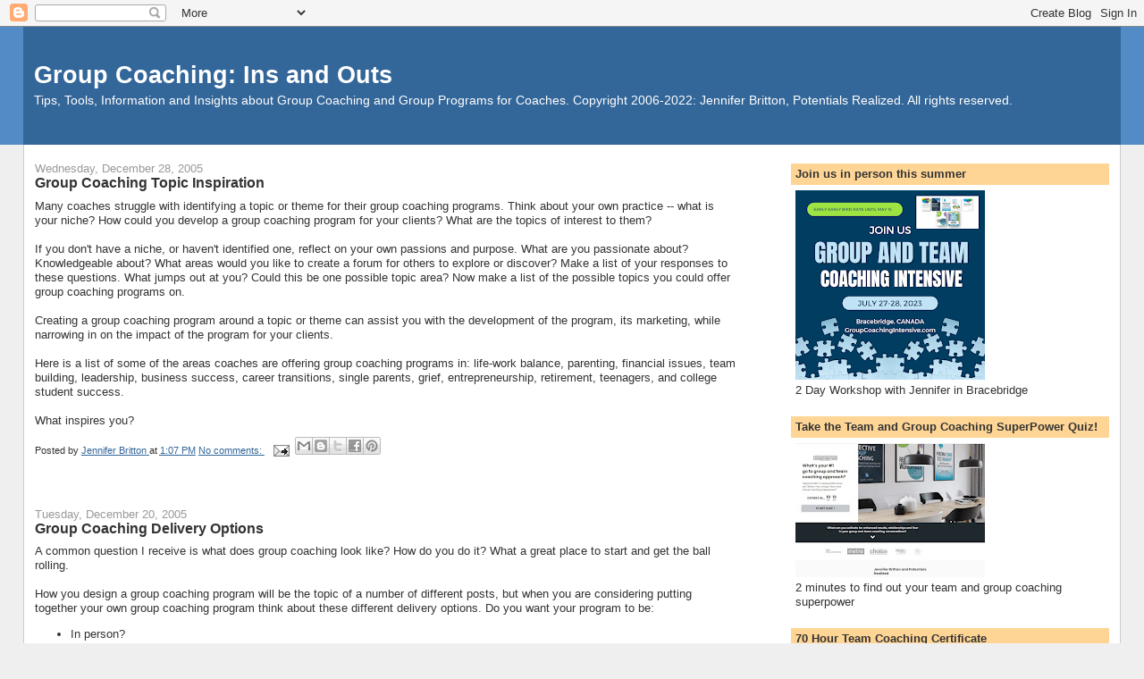

--- FILE ---
content_type: text/html; charset=UTF-8
request_url: https://groupcoaching.blogspot.com/2005/12/
body_size: 19560
content:
<!DOCTYPE html>
<html dir='ltr'>
<head>
<link href='https://www.blogger.com/static/v1/widgets/2944754296-widget_css_bundle.css' rel='stylesheet' type='text/css'/>
<meta content='text/html; charset=UTF-8' http-equiv='Content-Type'/>
<meta content='blogger' name='generator'/>
<link href='https://groupcoaching.blogspot.com/favicon.ico' rel='icon' type='image/x-icon'/>
<link href='http://groupcoaching.blogspot.com/2005/12/' rel='canonical'/>
<link rel="alternate" type="application/atom+xml" title="Group Coaching: Ins and Outs - Atom" href="https://groupcoaching.blogspot.com/feeds/posts/default" />
<link rel="alternate" type="application/rss+xml" title="Group Coaching: Ins and Outs - RSS" href="https://groupcoaching.blogspot.com/feeds/posts/default?alt=rss" />
<link rel="service.post" type="application/atom+xml" title="Group Coaching: Ins and Outs - Atom" href="https://www.blogger.com/feeds/19096666/posts/default" />
<!--Can't find substitution for tag [blog.ieCssRetrofitLinks]-->
<meta content='http://groupcoaching.blogspot.com/2005/12/' property='og:url'/>
<meta content='Group Coaching: Ins and Outs' property='og:title'/>
<meta content='Tips, Tools, Information and Insights about Group Coaching and Group Programs for Coaches. 

Copyright 2006-2022: Jennifer Britton, Potentials Realized. All rights reserved.' property='og:description'/>
<title>Group Coaching: Ins and Outs: December 2005</title>
<style id='page-skin-1' type='text/css'><!--
/*
-----------------------------------------------
Blogger Template Style
Name:     Stretch Denim
Designer: Darren Delaye
URL:      www.DarrenDelaye.com
Date:     11 Jul 2006
-----------------------------------------------
*/
body {
background: #efefef;
margin: 0;
padding: 0px;
font: x-small Verdana, Arial;
text-align: center;
color: #333333;
font-size/* */:/**/small;
font-size: /**/small;
}
a:link {
color: #336699;
}
a:visited {
color: #336699;
}
a img {
border-width: 0;
}
#outer-wrapper {
font: normal normal 100% Verdana, Arial, Sans-serif;;
}
/* Header
----------------------------------------------- */
#header-wrapper {
margin:0;
padding: 0;
background-color: #528bc5;
text-align: left;
}
#header {
margin: 0 2%;
background-color: #336699;
color: #ffffff;
padding: 0;
font: normal normal 210% Verdana, Arial, Sans-serif;;
position: relative;
}
h1.title {
padding-top: 38px;
margin: 0 1% .1em;
line-height: 1.2em;
font-size: 100%;
}
h1.title a, h1.title a:visited {
color: #ffffff;
text-decoration: none;
}
#header .description {
display: block;
margin: 0 1%;
padding: 0 0 40px;
line-height: 1.4em;
font-size: 50%;
}
/* Content
----------------------------------------------- */
.clear {
clear: both;
}
#content-wrapper {
margin: 0 2%;
padding: 0 0 15px;
text-align: left;
background-color: #ffffff;
border: 1px solid #cccccc;
border-top: 0;
}
#main-wrapper {
margin-left: 1%;
width: 64%;
float: left;
background-color: #ffffff;
display: inline;       /* fix for doubling margin in IE */
word-wrap: break-word; /* fix for long text breaking sidebar float in IE */
overflow: hidden;      /* fix for long non-text content breaking IE sidebar float */
}
#sidebar-wrapper {
margin-right: 1%;
width: 29%;
float: right;
background-color: #ffffff;
display: inline;       /* fix for doubling margin in IE */
word-wrap: break-word; /* fix for long text breaking sidebar float in IE */
overflow: hidden;      /* fix for long non-text content breaking IE sidebar float */
}
/* Headings
----------------------------------------------- */
h2, h3 {
margin: 0;
}
/* Posts
----------------------------------------------- */
.date-header {
margin: 1.5em 0 0;
font-weight: normal;
color: #999999;
font-size: 100%;
}
.post {
margin: 0 0 1.5em;
padding-bottom: 1.5em;
}
.post-title {
margin: 0;
padding: 0;
font-size: 125%;
font-weight: bold;
line-height: 1.1em;
}
.post-title a, .post-title a:visited, .post-title strong {
text-decoration: none;
color: #333333;
font-weight: bold;
}
.post div {
margin: 0 0 .75em;
line-height: 1.3em;
}
.post-footer {
margin: -.25em 0 0;
color: #333333;
font-size: 87%;
}
.post-footer .span {
margin-right: .3em;
}
.post img, table.tr-caption-container {
padding: 4px;
border: 1px solid #cccccc;
}
.tr-caption-container img {
border: none;
padding: 0;
}
.post blockquote {
margin: 1em 20px;
}
.post blockquote p {
margin: .75em 0;
}
/* Comments
----------------------------------------------- */
#comments h4 {
margin: 1em 0;
color: #999999;
}
#comments h4 strong {
font-size: 110%;
}
#comments-block {
margin: 1em 0 1.5em;
line-height: 1.3em;
}
#comments-block dt {
margin: .5em 0;
}
#comments-block dd {
margin: .25em 0 0;
}
#comments-block dd.comment-footer {
margin: -.25em 0 2em;
line-height: 1.4em;
font-size: 78%;
}
#comments-block dd p {
margin: 0 0 .75em;
}
.deleted-comment {
font-style:italic;
color:gray;
}
.feed-links {
clear: both;
line-height: 2.5em;
}
#blog-pager-newer-link {
float: left;
}
#blog-pager-older-link {
float: right;
}
#blog-pager {
text-align: center;
}
/* Sidebar Content
----------------------------------------------- */
.sidebar h2 {
margin: 1.6em 0 .5em;
padding: 4px 5px;
background-color: #ffd595;
font-size: 100%;
color: #333333;
}
.sidebar ul {
margin: 0;
padding: 0;
list-style: none;
}
.sidebar li {
margin: 0;
padding-top: 0;
padding-right: 0;
padding-bottom: .5em;
padding-left: 15px;
text-indent: -15px;
line-height: 1.5em;
}
.sidebar {
color: #333333;
line-height:1.3em;
}
.sidebar .widget {
margin-bottom: 1em;
}
.sidebar .widget-content {
margin: 0 5px;
}
/* Profile
----------------------------------------------- */
.profile-img {
float: left;
margin-top: 0;
margin-right: 5px;
margin-bottom: 5px;
margin-left: 0;
padding: 4px;
border: 1px solid #cccccc;
}
.profile-data {
margin:0;
text-transform:uppercase;
letter-spacing:.1em;
font-weight: bold;
line-height: 1.6em;
font-size: 78%;
}
.profile-datablock {
margin:.5em 0 .5em;
}
.profile-textblock {
margin: 0.5em 0;
line-height: 1.6em;
}
/* Footer
----------------------------------------------- */
#footer {
clear: both;
text-align: center;
color: #333333;
}
#footer .widget {
margin:.5em;
padding-top: 20px;
font-size: 85%;
line-height: 1.5em;
text-align: left;
}
/** Page structure tweaks for layout editor wireframe */
body#layout #header {
width: 750px;
}

--></style>
<link href='https://www.blogger.com/dyn-css/authorization.css?targetBlogID=19096666&amp;zx=1c3d86c2-8bad-4cbf-afa4-bfb384f6e890' media='none' onload='if(media!=&#39;all&#39;)media=&#39;all&#39;' rel='stylesheet'/><noscript><link href='https://www.blogger.com/dyn-css/authorization.css?targetBlogID=19096666&amp;zx=1c3d86c2-8bad-4cbf-afa4-bfb384f6e890' rel='stylesheet'/></noscript>
<meta name='google-adsense-platform-account' content='ca-host-pub-1556223355139109'/>
<meta name='google-adsense-platform-domain' content='blogspot.com'/>

</head>
<body>
<div class='navbar section' id='navbar'><div class='widget Navbar' data-version='1' id='Navbar1'><script type="text/javascript">
    function setAttributeOnload(object, attribute, val) {
      if(window.addEventListener) {
        window.addEventListener('load',
          function(){ object[attribute] = val; }, false);
      } else {
        window.attachEvent('onload', function(){ object[attribute] = val; });
      }
    }
  </script>
<div id="navbar-iframe-container"></div>
<script type="text/javascript" src="https://apis.google.com/js/platform.js"></script>
<script type="text/javascript">
      gapi.load("gapi.iframes:gapi.iframes.style.bubble", function() {
        if (gapi.iframes && gapi.iframes.getContext) {
          gapi.iframes.getContext().openChild({
              url: 'https://www.blogger.com/navbar/19096666?origin\x3dhttps://groupcoaching.blogspot.com',
              where: document.getElementById("navbar-iframe-container"),
              id: "navbar-iframe"
          });
        }
      });
    </script><script type="text/javascript">
(function() {
var script = document.createElement('script');
script.type = 'text/javascript';
script.src = '//pagead2.googlesyndication.com/pagead/js/google_top_exp.js';
var head = document.getElementsByTagName('head')[0];
if (head) {
head.appendChild(script);
}})();
</script>
</div></div>
<div id='outer-wrapper'><div id='wrap2'>
<!-- skip links for text browsers -->
<span id='skiplinks' style='display:none;'>
<a href='#main'>skip to main </a> |
      <a href='#sidebar'>skip to sidebar</a>
</span>
<div id='header-wrapper'>
<div class='header section' id='header'><div class='widget Header' data-version='1' id='Header1'>
<div id='header-inner'>
<div class='titlewrapper'>
<h1 class='title'>
<a href='https://groupcoaching.blogspot.com/'>
Group Coaching: Ins and Outs
</a>
</h1>
</div>
<div class='descriptionwrapper'>
<p class='description'><span>Tips, Tools, Information and Insights about Group Coaching and Group Programs for Coaches. 

Copyright 2006-2022: Jennifer Britton, Potentials Realized. All rights reserved.</span></p>
</div>
</div>
</div></div>
</div>
<div id='content-wrapper'>
<div id='crosscol-wrapper' style='text-align:center'>
<div class='crosscol no-items section' id='crosscol'></div>
</div>
<div id='main-wrapper'>
<div class='main section' id='main'><div class='widget Blog' data-version='1' id='Blog1'>
<div class='blog-posts hfeed'>

          <div class="date-outer">
        
<h2 class='date-header'><span>Wednesday, December 28, 2005</span></h2>

          <div class="date-posts">
        
<div class='post-outer'>
<div class='post hentry uncustomized-post-template' itemprop='blogPost' itemscope='itemscope' itemtype='http://schema.org/BlogPosting'>
<meta content='19096666' itemprop='blogId'/>
<meta content='113579395443682775' itemprop='postId'/>
<a name='113579395443682775'></a>
<h3 class='post-title entry-title' itemprop='name'>
<a href='https://groupcoaching.blogspot.com/2005/12/group-coaching-topic-inspiration.html'>Group Coaching Topic Inspiration</a>
</h3>
<div class='post-header'>
<div class='post-header-line-1'></div>
</div>
<div class='post-body entry-content' id='post-body-113579395443682775' itemprop='description articleBody'>
Many coaches struggle with identifying a topic or theme for their group coaching programs. Think about your own practice -- what is your niche? How could you develop a group coaching program for your clients? What are the topics of interest to them?<br /><br />If you don't have a niche, or haven't identified one, reflect on your own passions and purpose. What are you passionate about? Knowledgeable about? What areas would you like to create a forum for others to explore or discover? Make a list of your responses to these questions. What jumps out at you? Could this be one possible topic area? Now make a list of the possible topics you could offer group coaching programs on.<br /><br />Creating a group coaching program around a topic or theme can assist you with the development of the program, its marketing, while narrowing in on the impact of the program for your clients.<br /><br />Here is a list of some of the areas coaches are offering group coaching programs in: life-work balance, parenting, financial issues, team building, leadership, business success, career transitions, single parents, grief, entrepreneurship, retirement, teenagers, and college student success.<br /><br />What inspires you?
<div style='clear: both;'></div>
</div>
<div class='post-footer'>
<div class='post-footer-line post-footer-line-1'>
<span class='post-author vcard'>
Posted by
<span class='fn' itemprop='author' itemscope='itemscope' itemtype='http://schema.org/Person'>
<meta content='https://www.blogger.com/profile/17111716497967319545' itemprop='url'/>
<a class='g-profile' href='https://www.blogger.com/profile/17111716497967319545' rel='author' title='author profile'>
<span itemprop='name'>Jennifer Britton</span>
</a>
</span>
</span>
<span class='post-timestamp'>
at
<meta content='http://groupcoaching.blogspot.com/2005/12/group-coaching-topic-inspiration.html' itemprop='url'/>
<a class='timestamp-link' href='https://groupcoaching.blogspot.com/2005/12/group-coaching-topic-inspiration.html' rel='bookmark' title='permanent link'><abbr class='published' itemprop='datePublished' title='2005-12-28T13:07:00-05:00'>1:07 PM</abbr></a>
</span>
<span class='post-comment-link'>
<a class='comment-link' href='https://www.blogger.com/comment/fullpage/post/19096666/113579395443682775' onclick=''>
No comments:
  </a>
</span>
<span class='post-icons'>
<span class='item-action'>
<a href='https://www.blogger.com/email-post/19096666/113579395443682775' title='Email Post'>
<img alt='' class='icon-action' height='13' src='https://resources.blogblog.com/img/icon18_email.gif' width='18'/>
</a>
</span>
<span class='item-control blog-admin pid-1719702870'>
<a href='https://www.blogger.com/post-edit.g?blogID=19096666&postID=113579395443682775&from=pencil' title='Edit Post'>
<img alt='' class='icon-action' height='18' src='https://resources.blogblog.com/img/icon18_edit_allbkg.gif' width='18'/>
</a>
</span>
</span>
<div class='post-share-buttons goog-inline-block'>
<a class='goog-inline-block share-button sb-email' href='https://www.blogger.com/share-post.g?blogID=19096666&postID=113579395443682775&target=email' target='_blank' title='Email This'><span class='share-button-link-text'>Email This</span></a><a class='goog-inline-block share-button sb-blog' href='https://www.blogger.com/share-post.g?blogID=19096666&postID=113579395443682775&target=blog' onclick='window.open(this.href, "_blank", "height=270,width=475"); return false;' target='_blank' title='BlogThis!'><span class='share-button-link-text'>BlogThis!</span></a><a class='goog-inline-block share-button sb-twitter' href='https://www.blogger.com/share-post.g?blogID=19096666&postID=113579395443682775&target=twitter' target='_blank' title='Share to X'><span class='share-button-link-text'>Share to X</span></a><a class='goog-inline-block share-button sb-facebook' href='https://www.blogger.com/share-post.g?blogID=19096666&postID=113579395443682775&target=facebook' onclick='window.open(this.href, "_blank", "height=430,width=640"); return false;' target='_blank' title='Share to Facebook'><span class='share-button-link-text'>Share to Facebook</span></a><a class='goog-inline-block share-button sb-pinterest' href='https://www.blogger.com/share-post.g?blogID=19096666&postID=113579395443682775&target=pinterest' target='_blank' title='Share to Pinterest'><span class='share-button-link-text'>Share to Pinterest</span></a>
</div>
</div>
<div class='post-footer-line post-footer-line-2'>
<span class='post-labels'>
</span>
</div>
<div class='post-footer-line post-footer-line-3'>
<span class='post-location'>
</span>
</div>
</div>
</div>
</div>

          </div></div>
        

          <div class="date-outer">
        
<h2 class='date-header'><span>Tuesday, December 20, 2005</span></h2>

          <div class="date-posts">
        
<div class='post-outer'>
<div class='post hentry uncustomized-post-template' itemprop='blogPost' itemscope='itemscope' itemtype='http://schema.org/BlogPosting'>
<meta content='19096666' itemprop='blogId'/>
<meta content='113508971142294814' itemprop='postId'/>
<a name='113508971142294814'></a>
<h3 class='post-title entry-title' itemprop='name'>
<a href='https://groupcoaching.blogspot.com/2005/12/group-coaching-delivery-options.html'>Group Coaching Delivery Options</a>
</h3>
<div class='post-header'>
<div class='post-header-line-1'></div>
</div>
<div class='post-body entry-content' id='post-body-113508971142294814' itemprop='description articleBody'>
A common question I receive is what does group coaching look like? How do you do it? What a great place to start and get the ball rolling.<br /><br />How you design a group coaching program will be the topic of a number of different posts, but when you are considering putting together your own group coaching program think about these different delivery options. Do you want your program to be:<br /><ul><li>In person?</li><li>By phone?</li></ul><p>Will it be:</p><ul><li>an intensive program (an evening, one day, a weekend)</li><li>delivered once a week as a one hour to one-and-a-half hour program</li><li>delivered every other week</li><li>delivered once a month</li></ul><p>There are also lots of other combinations and options. </p><p>Ask yourself, who do I want to attend the program? What are their needs? Where are they located? When are they available? What is more convenient and effective for them - in person or phone sessions? </p><p>As you are looking to develop your group coaching program, think about these questions and make notes. More information about identifying your clients needs will follow at a later date, as will more information on the nuts and bolts of designing your own program.</p>
<div style='clear: both;'></div>
</div>
<div class='post-footer'>
<div class='post-footer-line post-footer-line-1'>
<span class='post-author vcard'>
Posted by
<span class='fn' itemprop='author' itemscope='itemscope' itemtype='http://schema.org/Person'>
<meta content='https://www.blogger.com/profile/17111716497967319545' itemprop='url'/>
<a class='g-profile' href='https://www.blogger.com/profile/17111716497967319545' rel='author' title='author profile'>
<span itemprop='name'>Jennifer Britton</span>
</a>
</span>
</span>
<span class='post-timestamp'>
at
<meta content='http://groupcoaching.blogspot.com/2005/12/group-coaching-delivery-options.html' itemprop='url'/>
<a class='timestamp-link' href='https://groupcoaching.blogspot.com/2005/12/group-coaching-delivery-options.html' rel='bookmark' title='permanent link'><abbr class='published' itemprop='datePublished' title='2005-12-20T09:29:00-05:00'>9:29 AM</abbr></a>
</span>
<span class='post-comment-link'>
<a class='comment-link' href='https://www.blogger.com/comment/fullpage/post/19096666/113508971142294814' onclick=''>
No comments:
  </a>
</span>
<span class='post-icons'>
<span class='item-action'>
<a href='https://www.blogger.com/email-post/19096666/113508971142294814' title='Email Post'>
<img alt='' class='icon-action' height='13' src='https://resources.blogblog.com/img/icon18_email.gif' width='18'/>
</a>
</span>
<span class='item-control blog-admin pid-1719702870'>
<a href='https://www.blogger.com/post-edit.g?blogID=19096666&postID=113508971142294814&from=pencil' title='Edit Post'>
<img alt='' class='icon-action' height='18' src='https://resources.blogblog.com/img/icon18_edit_allbkg.gif' width='18'/>
</a>
</span>
</span>
<div class='post-share-buttons goog-inline-block'>
<a class='goog-inline-block share-button sb-email' href='https://www.blogger.com/share-post.g?blogID=19096666&postID=113508971142294814&target=email' target='_blank' title='Email This'><span class='share-button-link-text'>Email This</span></a><a class='goog-inline-block share-button sb-blog' href='https://www.blogger.com/share-post.g?blogID=19096666&postID=113508971142294814&target=blog' onclick='window.open(this.href, "_blank", "height=270,width=475"); return false;' target='_blank' title='BlogThis!'><span class='share-button-link-text'>BlogThis!</span></a><a class='goog-inline-block share-button sb-twitter' href='https://www.blogger.com/share-post.g?blogID=19096666&postID=113508971142294814&target=twitter' target='_blank' title='Share to X'><span class='share-button-link-text'>Share to X</span></a><a class='goog-inline-block share-button sb-facebook' href='https://www.blogger.com/share-post.g?blogID=19096666&postID=113508971142294814&target=facebook' onclick='window.open(this.href, "_blank", "height=430,width=640"); return false;' target='_blank' title='Share to Facebook'><span class='share-button-link-text'>Share to Facebook</span></a><a class='goog-inline-block share-button sb-pinterest' href='https://www.blogger.com/share-post.g?blogID=19096666&postID=113508971142294814&target=pinterest' target='_blank' title='Share to Pinterest'><span class='share-button-link-text'>Share to Pinterest</span></a>
</div>
</div>
<div class='post-footer-line post-footer-line-2'>
<span class='post-labels'>
</span>
</div>
<div class='post-footer-line post-footer-line-3'>
<span class='post-location'>
</span>
</div>
</div>
</div>
</div>

          </div></div>
        

          <div class="date-outer">
        
<h2 class='date-header'><span>Wednesday, December 07, 2005</span></h2>

          <div class="date-posts">
        
<div class='post-outer'>
<div class='post hentry uncustomized-post-template' itemprop='blogPost' itemscope='itemscope' itemtype='http://schema.org/BlogPosting'>
<meta content='19096666' itemprop='blogId'/>
<meta content='113399143664148696' itemprop='postId'/>
<a name='113399143664148696'></a>
<h3 class='post-title entry-title' itemprop='name'>
<a href='https://groupcoaching.blogspot.com/2005/12/group-coaching-essentials-program.html'>Group Coaching Essentials Program - January 2006</a>
</h3>
<div class='post-header'>
<div class='post-header-line-1'></div>
</div>
<div class='post-body entry-content' id='post-body-113399143664148696' itemprop='description articleBody'>
I'm pleased to announce the January course dates for the <strong>Group Coaching Essentials</strong> program from Potentials Realized. This program is for coaches who are interested in expanding their one-on-one work to group coaching programs, as well as for coaches who are already doing group coaching are a looking to add some new tools and structures to their tool box.<br /><br />The course will meet on Tuesdays from 7-8:15 pm (EST) on January 10, 17, 24, and 30th, by phone. We will cover the following topics:<br /><ul><li>The Essentials of Group Coaching - how it differs from one-on-one coaching, workshops and retreats</li><li>The Nuts and Bolts - logistics, group size, length, delivery methods</li><li>Creating/Designing Your Own program - tools to create your own program</li><li>Marketing your Group Coaching Program</li><li>Exercises for Group Coaching Programs</li></ul><p>There will also be a one-hour group follow-up call one month in late February/early March. I will also meet with each course participant individually before and after the course to discuss your own projects.</p><p>The course is packed with tools, structures and activities for your own group coaching programs. By the end of the program, your own group coaching program will be ready to roll!</p><p>I will be offering an <strong>Early Bird Discount</strong> until this <strong>Friday, December 9th</strong>, making course pricing $200 USD. The regular registration rate of $225 will go into effect as of December 10th. Visa payments are accepted.</p><p>The course size is <strong>limited to only eight coaches</strong>, to facilitate individualized attention and learning. Spaces are filling quickly, so email me (<a href="mailto:jennifer@potentialsrealized.com">jennifer@potentialsrealized.com</a>) if you'd like to join the Group Coaching Essentials program in January. I hope that you will! </p>
<div style='clear: both;'></div>
</div>
<div class='post-footer'>
<div class='post-footer-line post-footer-line-1'>
<span class='post-author vcard'>
Posted by
<span class='fn' itemprop='author' itemscope='itemscope' itemtype='http://schema.org/Person'>
<meta content='https://www.blogger.com/profile/17111716497967319545' itemprop='url'/>
<a class='g-profile' href='https://www.blogger.com/profile/17111716497967319545' rel='author' title='author profile'>
<span itemprop='name'>Jennifer Britton</span>
</a>
</span>
</span>
<span class='post-timestamp'>
at
<meta content='http://groupcoaching.blogspot.com/2005/12/group-coaching-essentials-program.html' itemprop='url'/>
<a class='timestamp-link' href='https://groupcoaching.blogspot.com/2005/12/group-coaching-essentials-program.html' rel='bookmark' title='permanent link'><abbr class='published' itemprop='datePublished' title='2005-12-07T16:18:00-05:00'>4:18 PM</abbr></a>
</span>
<span class='post-comment-link'>
<a class='comment-link' href='https://www.blogger.com/comment/fullpage/post/19096666/113399143664148696' onclick=''>
No comments:
  </a>
</span>
<span class='post-icons'>
<span class='item-action'>
<a href='https://www.blogger.com/email-post/19096666/113399143664148696' title='Email Post'>
<img alt='' class='icon-action' height='13' src='https://resources.blogblog.com/img/icon18_email.gif' width='18'/>
</a>
</span>
<span class='item-control blog-admin pid-1719702870'>
<a href='https://www.blogger.com/post-edit.g?blogID=19096666&postID=113399143664148696&from=pencil' title='Edit Post'>
<img alt='' class='icon-action' height='18' src='https://resources.blogblog.com/img/icon18_edit_allbkg.gif' width='18'/>
</a>
</span>
</span>
<div class='post-share-buttons goog-inline-block'>
<a class='goog-inline-block share-button sb-email' href='https://www.blogger.com/share-post.g?blogID=19096666&postID=113399143664148696&target=email' target='_blank' title='Email This'><span class='share-button-link-text'>Email This</span></a><a class='goog-inline-block share-button sb-blog' href='https://www.blogger.com/share-post.g?blogID=19096666&postID=113399143664148696&target=blog' onclick='window.open(this.href, "_blank", "height=270,width=475"); return false;' target='_blank' title='BlogThis!'><span class='share-button-link-text'>BlogThis!</span></a><a class='goog-inline-block share-button sb-twitter' href='https://www.blogger.com/share-post.g?blogID=19096666&postID=113399143664148696&target=twitter' target='_blank' title='Share to X'><span class='share-button-link-text'>Share to X</span></a><a class='goog-inline-block share-button sb-facebook' href='https://www.blogger.com/share-post.g?blogID=19096666&postID=113399143664148696&target=facebook' onclick='window.open(this.href, "_blank", "height=430,width=640"); return false;' target='_blank' title='Share to Facebook'><span class='share-button-link-text'>Share to Facebook</span></a><a class='goog-inline-block share-button sb-pinterest' href='https://www.blogger.com/share-post.g?blogID=19096666&postID=113399143664148696&target=pinterest' target='_blank' title='Share to Pinterest'><span class='share-button-link-text'>Share to Pinterest</span></a>
</div>
</div>
<div class='post-footer-line post-footer-line-2'>
<span class='post-labels'>
</span>
</div>
<div class='post-footer-line post-footer-line-3'>
<span class='post-location'>
</span>
</div>
</div>
</div>
</div>

        </div></div>
      
</div>
<div class='blog-pager' id='blog-pager'>
<span id='blog-pager-newer-link'>
<a class='blog-pager-newer-link' href='https://groupcoaching.blogspot.com/search?updated-max=2006-03-02T17:09:00-05:00&amp;max-results=7&amp;reverse-paginate=true' id='Blog1_blog-pager-newer-link' title='Newer Posts'>Newer Posts</a>
</span>
<span id='blog-pager-older-link'>
<a class='blog-pager-older-link' href='https://groupcoaching.blogspot.com/search?updated-max=2005-12-07T16:18:00-05:00&amp;max-results=7' id='Blog1_blog-pager-older-link' title='Older Posts'>Older Posts</a>
</span>
<a class='home-link' href='https://groupcoaching.blogspot.com/'>Home</a>
</div>
<div class='clear'></div>
<div class='blog-feeds'>
<div class='feed-links'>
Subscribe to:
<a class='feed-link' href='https://groupcoaching.blogspot.com/feeds/posts/default' target='_blank' type='application/atom+xml'>Comments (Atom)</a>
</div>
</div>
</div></div>
</div>
<div id='sidebar-wrapper'>
<div class='sidebar section' id='sidebar'><div class='widget Image' data-version='1' id='Image9'>
<h2>Join us in person this summer</h2>
<div class='widget-content'>
<a href='https://www.groupcoachingintensive.com'>
<img alt='Join us in person this summer' height='212' id='Image9_img' src='https://blogger.googleusercontent.com/img/a/AVvXsEiQUQ4_LWz7j7npRYyhrlLmcLfGVA6xh3wnNq2EM6EXb1WaJoBrc1nUmBGUsYQePaE6VFMAlhqH20YbeQDin7UfSmlJTyYAXugQ96cxTncBd0hMHPOZRTSDFXypAs8Ctge_7XS4yDtGnyNJG64HVXDXOVSPKpzqazt8d66OCpC4h-pypn-tvw=s212' width='212'/>
</a>
<br/>
<span class='caption'>2 Day Workshop with Jennifer in Bracebridge</span>
</div>
<div class='clear'></div>
</div><div class='widget Image' data-version='1' id='Image6'>
<h2>Take the Team and Group Coaching SuperPower Quiz!</h2>
<div class='widget-content'>
<a href='https://bit.ly/gtcoachingsuperpower'>
<img alt='Take the Team and Group Coaching SuperPower Quiz!' height='150' id='Image6_img' src='https://blogger.googleusercontent.com/img/a/AVvXsEh9wYdQtoqeW-eGza8-FzEWMW8V0AUG7qMPE-HPnGUvV2NHZ1fKVBOBmoeehzMAfslV9Mi8wv6TmAL4ipNuKxc1c7MhMfaOrWkwlHDU0T2PMLe_advF6B2p6o76pbWvXSKBNDM-pIEEuxOygprzK8RGayE91Kjl3gED4GgWLs6g4P3mtwacsg=s212' width='212'/>
</a>
<br/>
<span class='caption'>2 minutes to find out your team and group coaching superpower</span>
</div>
<div class='clear'></div>
</div><div class='widget Image' data-version='1' id='Image7'>
<h2>70 Hour Team Coaching Certificate</h2>
<div class='widget-content'>
<a href='https://www.groupcoachingessentials.ca/certificateteamcoaching.html'>
<img alt='70 Hour Team Coaching Certificate' height='212' id='Image7_img' src='https://blogger.googleusercontent.com/img/a/AVvXsEj9LHXkaiZg0S0rdrHFu2soam0vCFKdS3Tmdg3P1R30k2CFG9y7vKB3xsU9AagF2vXuUcFQqmjBm4WOlQuyTgDUrT9IYReJxNfVDMYctSIKRrVyiIdDqXWT4Y6Ir6PwCzejCeml2OIJ32C9atYinZajfL2D-4GFu7fOJpXNaKv9hX1xf6TQQQ=s212' width='212'/>
</a>
<br/>
<span class='caption'>Get the training needed to apply for your ACTC with ICF</span>
</div>
<div class='clear'></div>
</div><div class='widget Image' data-version='1' id='Image5'>
<h2>Now Available!</h2>
<div class='widget-content'>
<a href='https://www.coachingbusinessbuilder.com'>
<img alt='Now Available!' height='275' id='Image5_img' src='https://blogger.googleusercontent.com/img/b/R29vZ2xl/AVvXsEhjogytG9FIw78sQ8ccXjAPv_a5aRLbQQOY2nggpAi13TljwqMexdPhEJhFwXX91dz_2Na4SsIZm_HTtNPKMQSxqL3wccjqsmFnCXyUdZXtwox152-tytH9_gRgRsUwJr8owkPe/s275/cbb+cover.jpg' width='212'/>
</a>
<br/>
<span class='caption'>Coaching Business Builder: Workbook and Planner (275 pages)</span>
</div>
<div class='clear'></div>
</div><div class='widget Text' data-version='1' id='Text2'>
<h2 class='title'>Upcoming Program Dates</h2>
<div class='widget-content'>
<div style="font-style: normal; font-weight: normal;"><div>Team Coaching Essentials (14 CCEs): Mondays 12-1:30 pm ET: July 10, 17, 24, 31, August 7 and 14, 2023 (6 weeks) - 14 CCEs </div><div><br /></div><div><div><br /></div><div><em><a href="https://www.groupcoachingessentials.ca/advanced-group-and-team-coaching-practicum.html"><strong>Advanced Group and Team Coaching Practicum</strong></a> :</em><em><span style="font-weight: bold;"><span style="font-weight: bold;"><span style="font-weight: bold;"> Tuesdays- 12:15 pm-1:45 pm ET: July 11, 18, 25, Aug 1, 8 (5wks)
 </span></span></span></em></div><div><br /></div>  <a href="https://www.groupcoachingessentials.ca/group-coaching-essentials.html"><b><i>Group Coaching Essentials </i></b></a><b><i>- Fridays 1015 &#8211; 1130 am ET: July 14, 21, 28, August 4 and 11, 2023 (with Evana) <em> </em></i></b>Register with the Advanced Practicum (10 CCEs) and save.</div><div style="font-style: normal; font-weight: normal;"><br /></div><div style="font-style: normal; font-weight: normal;"><i><a href="https://www.groupcoachingessentials.ca/mentor-coaching-group.html">Mentor Coaching Group</a> </i><i>- for ACC renewals and ACC/PCC applicants.   10 Hrs by phone</i><b><i>  including 7 hrs group calls. Mondays 1230 - 130 pm ET starting June 16 (with EVANA) (to Sept)</i></b></div><br />- If you enjoyed the Coaching Business Builder Workbook and Planner, join us at the CGBL throughout 2023 bi-weekly on Fridays (11:40 - 1225 pm ET).Regular focus, action, and accountability on your business.Calls held weeks 1 and 3 of the month on <b style="font-style: normal; font-weight: normal;">Fridays from 11:40-12:20pm Eastern/New York </b>.  Join us for a month, a quarter or the year.<br /><br />Want faster focus? Accelerate Your Coaching Business in 2022 - with the <a href="https://www.coachingbusinessbuilder.com/60dayaccelerator.html" style="font-style: normal; font-weight: normal;">60 Day Accelerator program</a>. This program is delivered on-demand to you. Start when you are ready to get moving on your business.<div><a href="https://coaching-design-studio.usefedora.com/p/learning-lab-and-design-studio-membership"><span style="font-style: normal; font-weight: normal;"><span style="font-weight: bold;"><span =""  style="color:black;"><span style="font-weight: 400;"><br /></span></span></span></span>Learning Lab and Design Studio</a> - Quarterly Membership - Join us in the LLDS for 2021 for two calls a month, a rich resource portal, four virtual retreats and optional individual coaching. <b style="font-style: normal; font-weight: normal;">Focus is on group and team programming !</b> Group calls are held Fridays (week 1 and 3 of month) from 8-845 am Eastern Eastern/Toronto.<br /><br /><strong style="font-style: normal; font-weight: normal;">Visit </strong><a href="https://www.groupcoachingessentials.ca/" style="font-style: normal; font-weight: normal;"><strong>https://www.groupcoachingessentials.ca </strong></a><strong style="font-style: normal; font-weight: normal;">for more info and to register.<br /><br />Kickstart Your Coaching Business Bundle combines three of</strong><strong style="font-style: normal; font-weight: normal;"><b> our on-demand programs:<br /><a href="http://coaching-design-studio.usefedora.com/courses/the-solopreneur-primer">The Solopreneur Primer</a>(TM): a video course - 12 lessons from our first 12 years in business<br /><a href="http://coaching-design-studio.usefedora.com/courses/coaching-business-builder">The Coaching Biz Builder</a> - 12 Tips for those wanting to start, or grown their coaching business.<br />Marketing Tips for Your Team and Group Programs<br /><a href="http://coaching-design-studio.usefedora.com/p/2017-kickstart-your-coaching-business-bundle">Grab your Kickstart Bundle here. </a><br /><br /></b></strong><strong style="font-style: normal; font-weight: normal;">Program Licenses</strong> Available for Coaches who would like to offer the <em style="font-style: normal; font-weight: normal;">90 Day BizSuccess program</em> and the <em style="font-style: normal; font-weight: normal;">90 Day Your Balanced Life program</em>. <a href="http://www.groupcoachingessentials.com/pages/program-licensing" style="font-style: normal; font-weight: normal;">More information.</a><br /><br /><b style="font-style: normal; font-weight: normal;">Conversation Sparker Cards(TM). A visual deck for use with your programs. <a href="http://www.conversationsparker.com/">Learn more here.</a> - Digital Decks Currently Being Sold.</b></div><div><b style="font-style: normal; font-weight: normal;"><br /></b></div><div><b style="font-style: normal; font-weight: normal;">Digital Journaling Sparker Deck (56 cards): Volume 1 - <a href="https://www.potentialsrealized.com/store/p26/digitaljournalingcardsvol1.html">Click here for purchase an immediate download.</a><br /><br /><a href="http://www.potentialsrealized.com/store/p10/40waysvisualcards"> </a><a href="http://bit.ly/40visualways">40 Ways to Work with Visual Cards </a>- E-Manual  (40 one and two page detailed activity instructions plus five worksheets you can use)<br /></b><br /></div></div>
</div>
<div class='clear'></div>
</div><div class='widget Image' data-version='1' id='Image8'>
<h2>Become a Reconnecting Workspaces Certified Coach (24 HRS)</h2>
<div class='widget-content'>
<a href='https://www.reconnectingworkspaces.com/coachtraining'>
<img alt='Become a Reconnecting Workspaces Certified Coach (24 HRS)' height='212' id='Image8_img' src='https://blogger.googleusercontent.com/img/b/R29vZ2xl/AVvXsEjSfukymzaMYNqI4PUYUIeZ_MuJDqfj2jXqM9v2G6wjo23wPCRKYJFNkSYTNYsVfYPBYhyevJQztFc5lgWdxQmyanjn-tznekn-0YbjwLueCh4TgayAKrT85ufL8VT6Wf1PjOtJ/s212/certified+coach+reconnecting+workspace.png' width='212'/>
</a>
<br/>
<span class='caption'>10 week program starts July 14th at 645 am ET</span>
</div>
<div class='clear'></div>
</div><div class='widget Image' data-version='1' id='Image4'>
<h2>Pick up a copy: Effective Virtual Conversations</h2>
<div class='widget-content'>
<a href='http://www.effectivevirtualconversations.com'>
<img alt='Pick up a copy: Effective Virtual Conversations' height='318' id='Image4_img' src='https://blogger.googleusercontent.com/img/b/R29vZ2xl/AVvXsEjiT0PMTtRhyXKo_KKCwhbDoQ61QIkOypJfMSBzB_9WmAEy8yTqn529W5onQDe75flUCeFArbxVHa_2JagdpRNwURH3L_2Jl8PwQWEHMpV-E0kYrkVGPYZPgGCA4nwWbkS2Jq31/s318/EVC+Cover.jpg' width='212'/>
</a>
<br/>
<span class='caption'>Let's have more Effective Virtual Conversations!</span>
</div>
<div class='clear'></div>
</div><div class='widget Image' data-version='1' id='Image3'>
<h2>Coaching Biz Growth Lab</h2>
<div class='widget-content'>
<a href='https://www.groupcoachingessentials.ca/cgbl.html'>
<img alt='Coaching Biz Growth Lab' height='95' id='Image3_img' src='https://blogger.googleusercontent.com/img/a/AVvXsEgsgNcVA05hsPX--dinPEhpShXuaeuPLTv7PM7Ymn_OHIobcZ5vLHD5h8cJpKu70Chu-nBKop9_9gMc-gD4dzjdR1lXyr2iYbcj16YqR2Sj5NfHlsTg5_FTMWB3F38B54fjwFKjTXoLBj3EhRzw8ikehEnIzgEInHx8IIYUSv2MmRJcec0Q3g=s212' width='212'/>
</a>
<br/>
<span class='caption'>Join us in the LLDS Fridays at 1140 am ET: We'll be meeting thoughout 2023 to work on your business bi-weekly weeks of the month</span>
</div>
<div class='clear'></div>
</div><div class='widget Image' data-version='1' id='Image2'>
<h2>From One to Many: Best Practices for Team &amp; Group Coaching</h2>
<div class='widget-content'>
<a href='http://www.from12many.com'>
<img alt='From One to Many: Best Practices for Team &amp; Group Coaching' height='160' id='Image2_img' src='https://blogger.googleusercontent.com/img/b/R29vZ2xl/AVvXsEgzXdU6xhfIuU34Nk_JrjJ0WRe_VcoKqO_t-_VsJjePmLXIW0LV95ddCah0YwOZVLauTj7dTjkTqEMeK0xjtv3i4G44dfBoibMvwy2Ymy1Z7ZAN6mvgTmZ15mSIEZxI7bcJK7RW/s222/from+one+to+many.jpg' width='160'/>
</a>
<br/>
<span class='caption'>Are you looking for tips for team and group coaching? From One to Many: Best Practices for Team and Group Coaching (Jossey-Bass, 2013) is available. Visit www.from12many.com or purchase a copy at Amazon or Wiley.</span>
</div>
<div class='clear'></div>
</div><div class='widget Image' data-version='1' id='Image1'>
<h2>Effective Group Coaching Book</h2>
<div class='widget-content'>
<a href='https://www.amazon.com/Effective-Group-Coaching-Resources-Optimum-ebook/dp/B003V89YZ0/ref=sr_1_1?crid=31LHLO0RA6FW5&keywords=effective+group+coaching&qid=1550583577&s=gateway&sprefix=effective+group+coaching%2Caps%2C153&sr=8-1'>
<img alt='Effective Group Coaching Book' height='150' id='Image1_img' src='//1.bp.blogspot.com/_FnzHljoLBmE/SxQLkIume6I/AAAAAAAAANQ/BKopuZJgXvI/S214/effective+group+coaching.jpg' width='100'/>
</a>
<br/>
<span class='caption'>Now available! Purchase from Amazon or Wiley.com</span>
</div>
<div class='clear'></div>
</div><div class='widget Profile' data-version='1' id='Profile1'>
<h2>About Me</h2>
<div class='widget-content'>
<a href='https://www.blogger.com/profile/17111716497967319545'><img alt='My photo' class='profile-img' height='80' src='//2.bp.blogspot.com/_FnzHljoLBmE/SQoyTxoiTqI/AAAAAAAAAIE/kdKdCDs8wLU/S220-s80/jbritton+spring08.jpg' width='60'/></a>
<dl class='profile-datablock'>
<dt class='profile-data'>
<a class='profile-name-link g-profile' href='https://www.blogger.com/profile/17111716497967319545' rel='author' style='background-image: url(//www.blogger.com/img/logo-16.png);'>
Jennifer Britton
</a>
</dt>
<dd class='profile-textblock'>As a Professional Certified Coach and trainer, through my company, Potentials Realized, I work with individual, group and corporate clients on business success, leadership, work-life balance, and teamwork issues. I offer one-on-one, team and group coaching for professionals, entrepreneurs and organizations, as well as public and corporate workshops and retreats.</dd>
</dl>
<a class='profile-link' href='https://www.blogger.com/profile/17111716497967319545' rel='author'>View my complete profile</a>
<div class='clear'></div>
</div>
</div><div class='widget HTML' data-version='1' id='HTML1'>
<h2 class='title'>To Receive Blog Updates Automatically</h2>
<div class='widget-content'>
<form action="http://www.feedblitz.com/f/f.fbz?AddNewUserDirect" method="POST">
Enter your Email<br/><input maxlength="255" value="" name="EMAIL" size="30" type="text"/><br/>
<input value="50653" name="FEEDID" type="hidden"/>
<input value="Subscribe me!" type="submit"/>
<br/><a href="http://www.feedblitz.com/f?previewfeed=50653">Preview</a> | Powered by <a href="http://www.feedblitz.com">FeedBlitz</a></form>
</div>
<div class='clear'></div>
</div><div class='widget LinkList' data-version='1' id='LinkList1'>
<h2>Links of Interest</h2>
<div class='widget-content'>
<ul>
<li><a href='https://www.effectivevirtualconversations.com'>Effective Virtual Conversations -Book and Programs</a></li>
<li><a href='https://www.amazon.com/Coaching-Business-Builder-Workbook-Planner/dp/0993791530'>Coaching Business Builder Workbook and Planner(released 8.18)</a></li>
<li><a href='https://bit.ly/40visualways'>40 Ways To Use Visual Cards - E-Manual</a></li>
<li><a href='https://www.conversationsparker.com'>Conversation Sparker Cards</a></li>
<li><a href='https://www.from12many.com/'> From One to Many: Best Practices for Team & Group Coaching</a></li>
<li><a href='https://www.amazon.com/Effective-Group-Coaching-Resources-Optimum-ebook/dp/B003V89YZ0/ref=sr_1_1?crid=31LHLO0RA6FW5&keywords=effective+group+coaching&qid=1550583577&s=gateway&sprefix=effective+group+coaching%2Caps%2C153&sr=8-1'>Effective Group Coaching Book</a></li>
<li><a href='https://www.groupcoachingessentials.ca'>Group Coaching Essentials Website</a></li>
<li><a href='https://www.groupcoachingessentials.ca/group-coaching-essentials.html'>Group Coaching Essentials teleseminar (8.75 ICF CCEs)</a></li>
<li><a href='https://www.groupcoachingessentials.ca/advanced-group-and-team-coaching-practicum.html'>Advanced Group Coaching Practicum (10 CCEs with ICF)</a></li>
<li><a href='https://www.potentialsrealized.com/'>Potentials Realized Website</a></li>
<li><a href='http://www.groupcoachingessentials.com/pages/mentorcoachinggroup'>Mentor Coaching Group (ACC/PCC)</a></li>
<li><a href='https://www.groupcoachingessentials.com/pages/program-licensing'>Program Licensing for Coaches - Balance and Business</a></li>
<li><a href='https://coaching-design-studio.usefedora.com/courses/the-inner-biz-leader-virtual-business-planning-retreat'>Inner Biz Leader Biz  Planning Retreat</a></li>
<li><a href='http://astore.amazon.com/groupcoachess-20/'>Books for Group Programs</a></li>
<li><a href='https://coaching-design-studio.usefedora.com/courses/coaching-business-builder'>Coaching Business Builder On-Demand Video Course</a></li>
<li><a href='http://pinterest.com/jennjbritton'>My Pinterest Page</a></li>
<li><a href='http://www.facebook.com/effectivegroupcoaching'>Facebook Page</a></li>
<li><a href='http://www.coachfederation.org/'>International Coach Federation</a></li>
<li><a href='http://www.profcs.com/app/?af=313396'>choice Magazine - for Coaches</a></li>
<li><a href='http://biztoolkit.blogspot.com/'>My Biz Toolkit Blog</a></li>
</ul>
<div class='clear'></div>
</div>
</div><div class='widget HTML' data-version='1' id='HTML7'>
<h2 class='title'>Follow Me</h2>
<div class='widget-content'>
<a href="http://pinterest.com/jennjbritton/"><img src="https://a248.e.akamai.net/passets.pinterest.com.s3.amazonaws.com/images/about/buttons/follow-me-on-pinterest-button.png" width="169" height="28" alt="Follow Me on Pinterest" /></a>
</div>
<div class='clear'></div>
</div><div class='widget Label' data-version='1' id='Label2'>
<h2>Labels</h2>
<div class='widget-content list-label-widget-content'>
<ul>
<li>
<a dir='ltr' href='https://groupcoaching.blogspot.com/search/label/12%20days%20of%20celebrations%202022'>12 days of celebrations 2022</a>
<span dir='ltr'>(7)</span>
</li>
<li>
<a dir='ltr' href='https://groupcoaching.blogspot.com/search/label/12%20days%20of%20holidays'>12 days of holidays</a>
<span dir='ltr'>(12)</span>
</li>
<li>
<a dir='ltr' href='https://groupcoaching.blogspot.com/search/label/2010%20holiday%20specials'>2010 holiday specials</a>
<span dir='ltr'>(6)</span>
</li>
<li>
<a dir='ltr' href='https://groupcoaching.blogspot.com/search/label/30%20day%20challenge'>30 day challenge</a>
<span dir='ltr'>(2)</span>
</li>
<li>
<a dir='ltr' href='https://groupcoaching.blogspot.com/search/label/52%20weeks%20of%20group%20and%20team%20coaching'>52 weeks of group and team coaching</a>
<span dir='ltr'>(1)</span>
</li>
<li>
<a dir='ltr' href='https://groupcoaching.blogspot.com/search/label/6%20coaching%20questions'>6 coaching questions</a>
<span dir='ltr'>(8)</span>
</li>
<li>
<a dir='ltr' href='https://groupcoaching.blogspot.com/search/label/60%20Day%20Accelerator'>60 Day Accelerator</a>
<span dir='ltr'>(2)</span>
</li>
<li>
<a dir='ltr' href='https://groupcoaching.blogspot.com/search/label/a%20to%20z%20group%20coaching'>a to z group coaching</a>
<span dir='ltr'>(1)</span>
</li>
<li>
<a dir='ltr' href='https://groupcoaching.blogspot.com/search/label/A-Z%20of%20Group%20Coaching'>A-Z of Group Coaching</a>
<span dir='ltr'>(2)</span>
</li>
<li>
<a dir='ltr' href='https://groupcoaching.blogspot.com/search/label/accountability'>accountability</a>
<span dir='ltr'>(7)</span>
</li>
<li>
<a dir='ltr' href='https://groupcoaching.blogspot.com/search/label/action'>action</a>
<span dir='ltr'>(3)</span>
</li>
<li>
<a dir='ltr' href='https://groupcoaching.blogspot.com/search/label/ACTIVATE%20Your%20Group%20and%20Team%20Coaching%20Superpowers'>ACTIVATE Your Group and Team Coaching Superpowers</a>
<span dir='ltr'>(1)</span>
</li>
<li>
<a dir='ltr' href='https://groupcoaching.blogspot.com/search/label/activities'>activities</a>
<span dir='ltr'>(23)</span>
</li>
<li>
<a dir='ltr' href='https://groupcoaching.blogspot.com/search/label/advanced%20practicum'>advanced practicum</a>
<span dir='ltr'>(2)</span>
</li>
<li>
<a dir='ltr' href='https://groupcoaching.blogspot.com/search/label/agreements'>agreements</a>
<span dir='ltr'>(7)</span>
</li>
<li>
<a dir='ltr' href='https://groupcoaching.blogspot.com/search/label/articles'>articles</a>
<span dir='ltr'>(5)</span>
</li>
<li>
<a dir='ltr' href='https://groupcoaching.blogspot.com/search/label/assessments'>assessments</a>
<span dir='ltr'>(1)</span>
</li>
<li>
<a dir='ltr' href='https://groupcoaching.blogspot.com/search/label/audio'>audio</a>
<span dir='ltr'>(4)</span>
</li>
<li>
<a dir='ltr' href='https://groupcoaching.blogspot.com/search/label/audios'>audios</a>
<span dir='ltr'>(16)</span>
</li>
<li>
<a dir='ltr' href='https://groupcoaching.blogspot.com/search/label/awards'>awards</a>
<span dir='ltr'>(1)</span>
</li>
<li>
<a dir='ltr' href='https://groupcoaching.blogspot.com/search/label/awareness'>awareness</a>
<span dir='ltr'>(3)</span>
</li>
<li>
<a dir='ltr' href='https://groupcoaching.blogspot.com/search/label/back%20to%20basics'>back to basics</a>
<span dir='ltr'>(1)</span>
</li>
<li>
<a dir='ltr' href='https://groupcoaching.blogspot.com/search/label/back%20to%20work'>back to work</a>
<span dir='ltr'>(1)</span>
</li>
<li>
<a dir='ltr' href='https://groupcoaching.blogspot.com/search/label/benefits'>benefits</a>
<span dir='ltr'>(4)</span>
</li>
<li>
<a dir='ltr' href='https://groupcoaching.blogspot.com/search/label/best%20practices'>best practices</a>
<span dir='ltr'>(84)</span>
</li>
<li>
<a dir='ltr' href='https://groupcoaching.blogspot.com/search/label/BizTips'>BizTips</a>
<span dir='ltr'>(6)</span>
</li>
<li>
<a dir='ltr' href='https://groupcoaching.blogspot.com/search/label/blab'>blab</a>
<span dir='ltr'>(2)</span>
</li>
<li>
<a dir='ltr' href='https://groupcoaching.blogspot.com/search/label/black%20Friday'>black Friday</a>
<span dir='ltr'>(1)</span>
</li>
<li>
<a dir='ltr' href='https://groupcoaching.blogspot.com/search/label/book'>book</a>
<span dir='ltr'>(1)</span>
</li>
<li>
<a dir='ltr' href='https://groupcoaching.blogspot.com/search/label/books'>books</a>
<span dir='ltr'>(14)</span>
</li>
<li>
<a dir='ltr' href='https://groupcoaching.blogspot.com/search/label/breakouts'>breakouts</a>
<span dir='ltr'>(1)</span>
</li>
<li>
<a dir='ltr' href='https://groupcoaching.blogspot.com/search/label/Business%20Booster%20Tip'>Business Booster Tip</a>
<span dir='ltr'>(24)</span>
</li>
<li>
<a dir='ltr' href='https://groupcoaching.blogspot.com/search/label/business%20development'>business development</a>
<span dir='ltr'>(79)</span>
</li>
<li>
<a dir='ltr' href='https://groupcoaching.blogspot.com/search/label/business%20planning'>business planning</a>
<span dir='ltr'>(9)</span>
</li>
<li>
<a dir='ltr' href='https://groupcoaching.blogspot.com/search/label/cartoons'>cartoons</a>
<span dir='ltr'>(1)</span>
</li>
<li>
<a dir='ltr' href='https://groupcoaching.blogspot.com/search/label/case%20studies'>case studies</a>
<span dir='ltr'>(1)</span>
</li>
<li>
<a dir='ltr' href='https://groupcoaching.blogspot.com/search/label/change'>change</a>
<span dir='ltr'>(3)</span>
</li>
<li>
<a dir='ltr' href='https://groupcoaching.blogspot.com/search/label/checklist'>checklist</a>
<span dir='ltr'>(1)</span>
</li>
<li>
<a dir='ltr' href='https://groupcoaching.blogspot.com/search/label/clients'>clients</a>
<span dir='ltr'>(1)</span>
</li>
<li>
<a dir='ltr' href='https://groupcoaching.blogspot.com/search/label/co-coaching'>co-coaching</a>
<span dir='ltr'>(1)</span>
</li>
<li>
<a dir='ltr' href='https://groupcoaching.blogspot.com/search/label/co-creating%20agreements'>co-creating agreements</a>
<span dir='ltr'>(1)</span>
</li>
<li>
<a dir='ltr' href='https://groupcoaching.blogspot.com/search/label/co-facilitation'>co-facilitation</a>
<span dir='ltr'>(11)</span>
</li>
<li>
<a dir='ltr' href='https://groupcoaching.blogspot.com/search/label/coach%20training'>coach training</a>
<span dir='ltr'>(3)</span>
</li>
<li>
<a dir='ltr' href='https://groupcoaching.blogspot.com/search/label/coaching'>coaching</a>
<span dir='ltr'>(15)</span>
</li>
<li>
<a dir='ltr' href='https://groupcoaching.blogspot.com/search/label/Coaching%20Biz%20Growth%20Lab'>Coaching Biz Growth Lab</a>
<span dir='ltr'>(4)</span>
</li>
<li>
<a dir='ltr' href='https://groupcoaching.blogspot.com/search/label/Coaching%20Business%20Builder'>Coaching Business Builder</a>
<span dir='ltr'>(47)</span>
</li>
<li>
<a dir='ltr' href='https://groupcoaching.blogspot.com/search/label/Coaching%20Many'>Coaching Many</a>
<span dir='ltr'>(1)</span>
</li>
<li>
<a dir='ltr' href='https://groupcoaching.blogspot.com/search/label/coaching%20shorts'>coaching shorts</a>
<span dir='ltr'>(1)</span>
</li>
<li>
<a dir='ltr' href='https://groupcoaching.blogspot.com/search/label/coaching%20skills'>coaching skills</a>
<span dir='ltr'>(28)</span>
</li>
<li>
<a dir='ltr' href='https://groupcoaching.blogspot.com/search/label/coaching%20skills%20training'>coaching skills training</a>
<span dir='ltr'>(8)</span>
</li>
<li>
<a dir='ltr' href='https://groupcoaching.blogspot.com/search/label/coaching%20supervision'>coaching supervision</a>
<span dir='ltr'>(3)</span>
</li>
<li>
<a dir='ltr' href='https://groupcoaching.blogspot.com/search/label/coaching%20toolbox'>coaching toolbox</a>
<span dir='ltr'>(10)</span>
</li>
<li>
<a dir='ltr' href='https://groupcoaching.blogspot.com/search/label/coaching%20toolkit'>coaching toolkit</a>
<span dir='ltr'>(1)</span>
</li>
<li>
<a dir='ltr' href='https://groupcoaching.blogspot.com/search/label/coaching%20trends'>coaching trends</a>
<span dir='ltr'>(26)</span>
</li>
<li>
<a dir='ltr' href='https://groupcoaching.blogspot.com/search/label/community%20calls'>community calls</a>
<span dir='ltr'>(2)</span>
</li>
<li>
<a dir='ltr' href='https://groupcoaching.blogspot.com/search/label/connection'>connection</a>
<span dir='ltr'>(8)</span>
</li>
<li>
<a dir='ltr' href='https://groupcoaching.blogspot.com/search/label/conversation'>conversation</a>
<span dir='ltr'>(1)</span>
</li>
<li>
<a dir='ltr' href='https://groupcoaching.blogspot.com/search/label/conversation%20sparker%20cards'>conversation sparker cards</a>
<span dir='ltr'>(5)</span>
</li>
<li>
<a dir='ltr' href='https://groupcoaching.blogspot.com/search/label/core%20coaching%20competencies'>core coaching competencies</a>
<span dir='ltr'>(26)</span>
</li>
<li>
<a dir='ltr' href='https://groupcoaching.blogspot.com/search/label/Core%20Essentials%3B%20%0Aclients'>Core Essentials; 
clients</a>
<span dir='ltr'>(2)</span>
</li>
<li>
<a dir='ltr' href='https://groupcoaching.blogspot.com/search/label/countdown%20to%202020'>countdown to 2020</a>
<span dir='ltr'>(7)</span>
</li>
<li>
<a dir='ltr' href='https://groupcoaching.blogspot.com/search/label/creativity'>creativity</a>
<span dir='ltr'>(1)</span>
</li>
<li>
<a dir='ltr' href='https://groupcoaching.blogspot.com/search/label/CSTD'>CSTD</a>
<span dir='ltr'>(1)</span>
</li>
<li>
<a dir='ltr' href='https://groupcoaching.blogspot.com/search/label/culture'>culture</a>
<span dir='ltr'>(1)</span>
</li>
<li>
<a dir='ltr' href='https://groupcoaching.blogspot.com/search/label/demo%20call'>demo call</a>
<span dir='ltr'>(1)</span>
</li>
<li>
<a dir='ltr' href='https://groupcoaching.blogspot.com/search/label/development%20as%20a%20coach'>development as a coach</a>
<span dir='ltr'>(10)</span>
</li>
<li>
<a dir='ltr' href='https://groupcoaching.blogspot.com/search/label/downloads'>downloads</a>
<span dir='ltr'>(1)</span>
</li>
<li>
<a dir='ltr' href='https://groupcoaching.blogspot.com/search/label/Effective%20Group%20Coaching'>Effective Group Coaching</a>
<span dir='ltr'>(33)</span>
</li>
<li>
<a dir='ltr' href='https://groupcoaching.blogspot.com/search/label/effective%20group%20coaching%20tips'>effective group coaching tips</a>
<span dir='ltr'>(10)</span>
</li>
<li>
<a dir='ltr' href='https://groupcoaching.blogspot.com/search/label/effective%20virtual%20conversations'>effective virtual conversations</a>
<span dir='ltr'>(8)</span>
</li>
<li>
<a dir='ltr' href='https://groupcoaching.blogspot.com/search/label/engagement'>engagement</a>
<span dir='ltr'>(7)</span>
</li>
<li>
<a dir='ltr' href='https://groupcoaching.blogspot.com/search/label/engaging%20exercises'>engaging exercises</a>
<span dir='ltr'>(17)</span>
</li>
<li>
<a dir='ltr' href='https://groupcoaching.blogspot.com/search/label/ethics'>ethics</a>
<span dir='ltr'>(2)</span>
</li>
<li>
<a dir='ltr' href='https://groupcoaching.blogspot.com/search/label/evaluation'>evaluation</a>
<span dir='ltr'>(4)</span>
</li>
<li>
<a dir='ltr' href='https://groupcoaching.blogspot.com/search/label/exercises'>exercises</a>
<span dir='ltr'>(4)</span>
</li>
<li>
<a dir='ltr' href='https://groupcoaching.blogspot.com/search/label/Expanding%20Your%20Coaching%20Toolkit'>Expanding Your Coaching Toolkit</a>
<span dir='ltr'>(24)</span>
</li>
<li>
<a dir='ltr' href='https://groupcoaching.blogspot.com/search/label/expectations'>expectations</a>
<span dir='ltr'>(1)</span>
</li>
<li>
<a dir='ltr' href='https://groupcoaching.blogspot.com/search/label/experiential%20education'>experiential education</a>
<span dir='ltr'>(4)</span>
</li>
<li>
<a dir='ltr' href='https://groupcoaching.blogspot.com/search/label/facilitation'>facilitation</a>
<span dir='ltr'>(1)</span>
</li>
<li>
<a dir='ltr' href='https://groupcoaching.blogspot.com/search/label/facilitation%20skills%20intensive'>facilitation skills intensive</a>
<span dir='ltr'>(4)</span>
</li>
<li>
<a dir='ltr' href='https://groupcoaching.blogspot.com/search/label/facilitation%20skills%20training'>facilitation skills training</a>
<span dir='ltr'>(1)</span>
</li>
<li>
<a dir='ltr' href='https://groupcoaching.blogspot.com/search/label/Facilitator%20Training'>Facilitator Training</a>
<span dir='ltr'>(3)</span>
</li>
<li>
<a dir='ltr' href='https://groupcoaching.blogspot.com/search/label/fieldwork'>fieldwork</a>
<span dir='ltr'>(4)</span>
</li>
<li>
<a dir='ltr' href='https://groupcoaching.blogspot.com/search/label/Five%20Posts'>Five Posts</a>
<span dir='ltr'>(2)</span>
</li>
<li>
<a dir='ltr' href='https://groupcoaching.blogspot.com/search/label/focus'>focus</a>
<span dir='ltr'>(2)</span>
</li>
<li>
<a dir='ltr' href='https://groupcoaching.blogspot.com/search/label/From%20One%20to%20Many'>From One to Many</a>
<span dir='ltr'>(14)</span>
</li>
<li>
<a dir='ltr' href='https://groupcoaching.blogspot.com/search/label/goal%20setting'>goal setting</a>
<span dir='ltr'>(9)</span>
</li>
<li>
<a dir='ltr' href='https://groupcoaching.blogspot.com/search/label/goals'>goals</a>
<span dir='ltr'>(7)</span>
</li>
<li>
<a dir='ltr' href='https://groupcoaching.blogspot.com/search/label/gratitude'>gratitude</a>
<span dir='ltr'>(1)</span>
</li>
<li>
<a dir='ltr' href='https://groupcoaching.blogspot.com/search/label/group'>group</a>
<span dir='ltr'>(2)</span>
</li>
<li>
<a dir='ltr' href='https://groupcoaching.blogspot.com/search/label/group%20activity'>group activity</a>
<span dir='ltr'>(8)</span>
</li>
<li>
<a dir='ltr' href='https://groupcoaching.blogspot.com/search/label/group%20and%20team%20coaching'>group and team coaching</a>
<span dir='ltr'>(30)</span>
</li>
<li>
<a dir='ltr' href='https://groupcoaching.blogspot.com/search/label/Group%20and%20Team%20Coaching%20Toolkit'>Group and Team Coaching Toolkit</a>
<span dir='ltr'>(6)</span>
</li>
<li>
<a dir='ltr' href='https://groupcoaching.blogspot.com/search/label/group%20coaching'>group coaching</a>
<span dir='ltr'>(363)</span>
</li>
<li>
<a dir='ltr' href='https://groupcoaching.blogspot.com/search/label/group%20coaching%20core%20essentials'>group coaching core essentials</a>
<span dir='ltr'>(14)</span>
</li>
<li>
<a dir='ltr' href='https://groupcoaching.blogspot.com/search/label/group%20coaching%20design'>group coaching design</a>
<span dir='ltr'>(2)</span>
</li>
<li>
<a dir='ltr' href='https://groupcoaching.blogspot.com/search/label/Group%20Coaching%20Design%20Studio'>Group Coaching Design Studio</a>
<span dir='ltr'>(1)</span>
</li>
<li>
<a dir='ltr' href='https://groupcoaching.blogspot.com/search/label/Group%20Coaching%20Essentials'>Group Coaching Essentials</a>
<span dir='ltr'>(44)</span>
</li>
<li>
<a dir='ltr' href='https://groupcoaching.blogspot.com/search/label/group%20coaching%20in%20action'>group coaching in action</a>
<span dir='ltr'>(1)</span>
</li>
<li>
<a dir='ltr' href='https://groupcoaching.blogspot.com/search/label/group%20coaching%20intensive'>group coaching intensive</a>
<span dir='ltr'>(24)</span>
</li>
<li>
<a dir='ltr' href='https://groupcoaching.blogspot.com/search/label/group%20coaching%20tools'>group coaching tools</a>
<span dir='ltr'>(31)</span>
</li>
<li>
<a dir='ltr' href='https://groupcoaching.blogspot.com/search/label/group%20coaching%20training'>group coaching training</a>
<span dir='ltr'>(3)</span>
</li>
<li>
<a dir='ltr' href='https://groupcoaching.blogspot.com/search/label/group%20development'>group development</a>
<span dir='ltr'>(13)</span>
</li>
<li>
<a dir='ltr' href='https://groupcoaching.blogspot.com/search/label/group%20dynamics'>group dynamics</a>
<span dir='ltr'>(2)</span>
</li>
<li>
<a dir='ltr' href='https://groupcoaching.blogspot.com/search/label/group%20exercises'>group exercises</a>
<span dir='ltr'>(45)</span>
</li>
<li>
<a dir='ltr' href='https://groupcoaching.blogspot.com/search/label/group%20facilitation%20tip'>group facilitation tip</a>
<span dir='ltr'>(59)</span>
</li>
<li>
<a dir='ltr' href='https://groupcoaching.blogspot.com/search/label/group%20program%20call'>group program call</a>
<span dir='ltr'>(1)</span>
</li>
<li>
<a dir='ltr' href='https://groupcoaching.blogspot.com/search/label/group%20programs'>group programs</a>
<span dir='ltr'>(4)</span>
</li>
<li>
<a dir='ltr' href='https://groupcoaching.blogspot.com/search/label/guest%20posts'>guest posts</a>
<span dir='ltr'>(2)</span>
</li>
<li>
<a dir='ltr' href='https://groupcoaching.blogspot.com/search/label/habits'>habits</a>
<span dir='ltr'>(1)</span>
</li>
<li>
<a dir='ltr' href='https://groupcoaching.blogspot.com/search/label/hybrid%20work'>hybrid work</a>
<span dir='ltr'>(4)</span>
</li>
<li>
<a dir='ltr' href='https://groupcoaching.blogspot.com/search/label/ICF%20conference%202008'>ICF conference 2008</a>
<span dir='ltr'>(2)</span>
</li>
<li>
<a dir='ltr' href='https://groupcoaching.blogspot.com/search/label/icf%20conference%202009'>icf conference 2009</a>
<span dir='ltr'>(2)</span>
</li>
<li>
<a dir='ltr' href='https://groupcoaching.blogspot.com/search/label/identity'>identity</a>
<span dir='ltr'>(1)</span>
</li>
<li>
<a dir='ltr' href='https://groupcoaching.blogspot.com/search/label/innovation'>innovation</a>
<span dir='ltr'>(1)</span>
</li>
<li>
<a dir='ltr' href='https://groupcoaching.blogspot.com/search/label/intellectual%20property'>intellectual property</a>
<span dir='ltr'>(1)</span>
</li>
<li>
<a dir='ltr' href='https://groupcoaching.blogspot.com/search/label/intention%20setting'>intention setting</a>
<span dir='ltr'>(1)</span>
</li>
<li>
<a dir='ltr' href='https://groupcoaching.blogspot.com/search/label/interviews'>interviews</a>
<span dir='ltr'>(1)</span>
</li>
<li>
<a dir='ltr' href='https://groupcoaching.blogspot.com/search/label/Jennifer%20Britton'>Jennifer Britton</a>
<span dir='ltr'>(10)</span>
</li>
<li>
<a dir='ltr' href='https://groupcoaching.blogspot.com/search/label/journaling'>journaling</a>
<span dir='ltr'>(2)</span>
</li>
<li>
<a dir='ltr' href='https://groupcoaching.blogspot.com/search/label/kinesthetic%20approaches'>kinesthetic approaches</a>
<span dir='ltr'>(2)</span>
</li>
<li>
<a dir='ltr' href='https://groupcoaching.blogspot.com/search/label/learning'>learning</a>
<span dir='ltr'>(1)</span>
</li>
<li>
<a dir='ltr' href='https://groupcoaching.blogspot.com/search/label/learning%20and%20development'>learning and development</a>
<span dir='ltr'>(15)</span>
</li>
<li>
<a dir='ltr' href='https://groupcoaching.blogspot.com/search/label/learning%20lab%20and%20design%20studio'>learning lab and design studio</a>
<span dir='ltr'>(9)</span>
</li>
<li>
<a dir='ltr' href='https://groupcoaching.blogspot.com/search/label/learning%20styles'>learning styles</a>
<span dir='ltr'>(10)</span>
</li>
<li>
<a dir='ltr' href='https://groupcoaching.blogspot.com/search/label/logistics'>logistics</a>
<span dir='ltr'>(2)</span>
</li>
<li>
<a dir='ltr' href='https://groupcoaching.blogspot.com/search/label/marketing'>marketing</a>
<span dir='ltr'>(43)</span>
</li>
<li>
<a dir='ltr' href='https://groupcoaching.blogspot.com/search/label/marketplace%20opportunity'>marketplace opportunity</a>
<span dir='ltr'>(1)</span>
</li>
<li>
<a dir='ltr' href='https://groupcoaching.blogspot.com/search/label/mastermind'>mastermind</a>
<span dir='ltr'>(1)</span>
</li>
<li>
<a dir='ltr' href='https://groupcoaching.blogspot.com/search/label/mentor%20coaching'>mentor coaching</a>
<span dir='ltr'>(36)</span>
</li>
<li>
<a dir='ltr' href='https://groupcoaching.blogspot.com/search/label/metaphor'>metaphor</a>
<span dir='ltr'>(1)</span>
</li>
<li>
<a dir='ltr' href='https://groupcoaching.blogspot.com/search/label/MindMapping'>MindMapping</a>
<span dir='ltr'>(1)</span>
</li>
<li>
<a dir='ltr' href='https://groupcoaching.blogspot.com/search/label/momentum'>momentum</a>
<span dir='ltr'>(1)</span>
</li>
<li>
<a dir='ltr' href='https://groupcoaching.blogspot.com/search/label/neuroscience'>neuroscience</a>
<span dir='ltr'>(1)</span>
</li>
<li>
<a dir='ltr' href='https://groupcoaching.blogspot.com/search/label/new%20coaches'>new coaches</a>
<span dir='ltr'>(3)</span>
</li>
<li>
<a dir='ltr' href='https://groupcoaching.blogspot.com/search/label/new%20programs'>new programs</a>
<span dir='ltr'>(1)</span>
</li>
<li>
<a dir='ltr' href='https://groupcoaching.blogspot.com/search/label/nonprofits'>nonprofits</a>
<span dir='ltr'>(1)</span>
</li>
<li>
<a dir='ltr' href='https://groupcoaching.blogspot.com/search/label/on-demand%20programming'>on-demand programming</a>
<span dir='ltr'>(1)</span>
</li>
<li>
<a dir='ltr' href='https://groupcoaching.blogspot.com/search/label/one%20page%20plan'>one page plan</a>
<span dir='ltr'>(1)</span>
</li>
<li>
<a dir='ltr' href='https://groupcoaching.blogspot.com/search/label/peer%20coaching'>peer coaching</a>
<span dir='ltr'>(6)</span>
</li>
<li>
<a dir='ltr' href='https://groupcoaching.blogspot.com/search/label/perspectives'>perspectives</a>
<span dir='ltr'>(1)</span>
</li>
<li>
<a dir='ltr' href='https://groupcoaching.blogspot.com/search/label/PlanDoTrack'>PlanDoTrack</a>
<span dir='ltr'>(7)</span>
</li>
<li>
<a dir='ltr' href='https://groupcoaching.blogspot.com/search/label/planning'>planning</a>
<span dir='ltr'>(4)</span>
</li>
<li>
<a dir='ltr' href='https://groupcoaching.blogspot.com/search/label/podcasting'>podcasting</a>
<span dir='ltr'>(1)</span>
</li>
<li>
<a dir='ltr' href='https://groupcoaching.blogspot.com/search/label/positive%20psychology'>positive psychology</a>
<span dir='ltr'>(1)</span>
</li>
<li>
<a dir='ltr' href='https://groupcoaching.blogspot.com/search/label/post%20it'>post it</a>
<span dir='ltr'>(1)</span>
</li>
<li>
<a dir='ltr' href='https://groupcoaching.blogspot.com/search/label/potentials%20realized'>potentials realized</a>
<span dir='ltr'>(1)</span>
</li>
<li>
<a dir='ltr' href='https://groupcoaching.blogspot.com/search/label/powerful%20questions'>powerful questions</a>
<span dir='ltr'>(3)</span>
</li>
<li>
<a dir='ltr' href='https://groupcoaching.blogspot.com/search/label/Presentations'>Presentations</a>
<span dir='ltr'>(8)</span>
</li>
<li>
<a dir='ltr' href='https://groupcoaching.blogspot.com/search/label/process'>process</a>
<span dir='ltr'>(1)</span>
</li>
<li>
<a dir='ltr' href='https://groupcoaching.blogspot.com/search/label/productivity'>productivity</a>
<span dir='ltr'>(2)</span>
</li>
<li>
<a dir='ltr' href='https://groupcoaching.blogspot.com/search/label/program%20design'>program design</a>
<span dir='ltr'>(20)</span>
</li>
<li>
<a dir='ltr' href='https://groupcoaching.blogspot.com/search/label/program%20development'>program development</a>
<span dir='ltr'>(22)</span>
</li>
<li>
<a dir='ltr' href='https://groupcoaching.blogspot.com/search/label/program%20licenses'>program licenses</a>
<span dir='ltr'>(2)</span>
</li>
<li>
<a dir='ltr' href='https://groupcoaching.blogspot.com/search/label/projects'>projects</a>
<span dir='ltr'>(1)</span>
</li>
<li>
<a dir='ltr' href='https://groupcoaching.blogspot.com/search/label/questions'>questions</a>
<span dir='ltr'>(10)</span>
</li>
<li>
<a dir='ltr' href='https://groupcoaching.blogspot.com/search/label/quotation'>quotation</a>
<span dir='ltr'>(1)</span>
</li>
<li>
<a dir='ltr' href='https://groupcoaching.blogspot.com/search/label/Reconnecting%20Workspaces'>Reconnecting Workspaces</a>
<span dir='ltr'>(7)</span>
</li>
<li>
<a dir='ltr' href='https://groupcoaching.blogspot.com/search/label/reflection'>reflection</a>
<span dir='ltr'>(1)</span>
</li>
<li>
<a dir='ltr' href='https://groupcoaching.blogspot.com/search/label/relationship%20systems%20coaching'>relationship systems coaching</a>
<span dir='ltr'>(4)</span>
</li>
<li>
<a dir='ltr' href='https://groupcoaching.blogspot.com/search/label/relationships'>relationships</a>
<span dir='ltr'>(1)</span>
</li>
<li>
<a dir='ltr' href='https://groupcoaching.blogspot.com/search/label/remote%20work'>remote work</a>
<span dir='ltr'>(3)</span>
</li>
<li>
<a dir='ltr' href='https://groupcoaching.blogspot.com/search/label/research'>research</a>
<span dir='ltr'>(14)</span>
</li>
<li>
<a dir='ltr' href='https://groupcoaching.blogspot.com/search/label/resources'>resources</a>
<span dir='ltr'>(20)</span>
</li>
<li>
<a dir='ltr' href='https://groupcoaching.blogspot.com/search/label/retreats'>retreats</a>
<span dir='ltr'>(18)</span>
</li>
<li>
<a dir='ltr' href='https://groupcoaching.blogspot.com/search/label/roles'>roles</a>
<span dir='ltr'>(1)</span>
</li>
<li>
<a dir='ltr' href='https://groupcoaching.blogspot.com/search/label/room%20set%20up'>room set up</a>
<span dir='ltr'>(2)</span>
</li>
<li>
<a dir='ltr' href='https://groupcoaching.blogspot.com/search/label/signature%20programs'>signature programs</a>
<span dir='ltr'>(2)</span>
</li>
<li>
<a dir='ltr' href='https://groupcoaching.blogspot.com/search/label/six%20coaching%20questions'>six coaching questions</a>
<span dir='ltr'>(2)</span>
</li>
<li>
<a dir='ltr' href='https://groupcoaching.blogspot.com/search/label/somatic%20coaching'>somatic coaching</a>
<span dir='ltr'>(1)</span>
</li>
<li>
<a dir='ltr' href='https://groupcoaching.blogspot.com/search/label/speaking'>speaking</a>
<span dir='ltr'>(9)</span>
</li>
<li>
<a dir='ltr' href='https://groupcoaching.blogspot.com/search/label/specialties'>specialties</a>
<span dir='ltr'>(1)</span>
</li>
<li>
<a dir='ltr' href='https://groupcoaching.blogspot.com/search/label/Stand%20out%20virtually'>Stand out virtually</a>
<span dir='ltr'>(3)</span>
</li>
<li>
<a dir='ltr' href='https://groupcoaching.blogspot.com/search/label/strengths'>strengths</a>
<span dir='ltr'>(2)</span>
</li>
<li>
<a dir='ltr' href='https://groupcoaching.blogspot.com/search/label/Superpowers'>Superpowers</a>
<span dir='ltr'>(1)</span>
</li>
<li>
<a dir='ltr' href='https://groupcoaching.blogspot.com/search/label/systems'>systems</a>
<span dir='ltr'>(2)</span>
</li>
<li>
<a dir='ltr' href='https://groupcoaching.blogspot.com/search/label/team%20and%20group%20coaching'>team and group coaching</a>
<span dir='ltr'>(8)</span>
</li>
<li>
<a dir='ltr' href='https://groupcoaching.blogspot.com/search/label/team%20building'>team building</a>
<span dir='ltr'>(7)</span>
</li>
<li>
<a dir='ltr' href='https://groupcoaching.blogspot.com/search/label/team%20coaching'>team coaching</a>
<span dir='ltr'>(120)</span>
</li>
<li>
<a dir='ltr' href='https://groupcoaching.blogspot.com/search/label/team%20coaching%20essentials'>team coaching essentials</a>
<span dir='ltr'>(2)</span>
</li>
<li>
<a dir='ltr' href='https://groupcoaching.blogspot.com/search/label/team%20coaching%20for%20hybrid%20teams'>team coaching for hybrid teams</a>
<span dir='ltr'>(4)</span>
</li>
<li>
<a dir='ltr' href='https://groupcoaching.blogspot.com/search/label/team%20coaching%20training'>team coaching training</a>
<span dir='ltr'>(1)</span>
</li>
<li>
<a dir='ltr' href='https://groupcoaching.blogspot.com/search/label/team%20effectiveness'>team effectiveness</a>
<span dir='ltr'>(1)</span>
</li>
<li>
<a dir='ltr' href='https://groupcoaching.blogspot.com/search/label/team%20leader'>team leader</a>
<span dir='ltr'>(2)</span>
</li>
<li>
<a dir='ltr' href='https://groupcoaching.blogspot.com/search/label/teams'>teams</a>
<span dir='ltr'>(3)</span>
</li>
<li>
<a dir='ltr' href='https://groupcoaching.blogspot.com/search/label/techniques'>techniques</a>
<span dir='ltr'>(2)</span>
</li>
<li>
<a dir='ltr' href='https://groupcoaching.blogspot.com/search/label/teleclass%2Fteleseminar%20tips'>teleclass/teleseminar tips</a>
<span dir='ltr'>(11)</span>
</li>
<li>
<a dir='ltr' href='https://groupcoaching.blogspot.com/search/label/time%20management'>time management</a>
<span dir='ltr'>(3)</span>
</li>
<li>
<a dir='ltr' href='https://groupcoaching.blogspot.com/search/label/Top%2010'>Top 10</a>
<span dir='ltr'>(8)</span>
</li>
<li>
<a dir='ltr' href='https://groupcoaching.blogspot.com/search/label/train%20the%20trainer'>train the trainer</a>
<span dir='ltr'>(1)</span>
</li>
<li>
<a dir='ltr' href='https://groupcoaching.blogspot.com/search/label/Tricky%20Issues'>Tricky Issues</a>
<span dir='ltr'>(4)</span>
</li>
<li>
<a dir='ltr' href='https://groupcoaching.blogspot.com/search/label/trust'>trust</a>
<span dir='ltr'>(3)</span>
</li>
<li>
<a dir='ltr' href='https://groupcoaching.blogspot.com/search/label/upcoming%20programs'>upcoming programs</a>
<span dir='ltr'>(158)</span>
</li>
<li>
<a dir='ltr' href='https://groupcoaching.blogspot.com/search/label/values'>values</a>
<span dir='ltr'>(3)</span>
</li>
<li>
<a dir='ltr' href='https://groupcoaching.blogspot.com/search/label/video%20based%20programming'>video based programming</a>
<span dir='ltr'>(1)</span>
</li>
<li>
<a dir='ltr' href='https://groupcoaching.blogspot.com/search/label/videos'>videos</a>
<span dir='ltr'>(15)</span>
</li>
<li>
<a dir='ltr' href='https://groupcoaching.blogspot.com/search/label/virtual%20facilitation'>virtual facilitation</a>
<span dir='ltr'>(7)</span>
</li>
<li>
<a dir='ltr' href='https://groupcoaching.blogspot.com/search/label/virtual%20facilitation%20tips'>virtual facilitation tips</a>
<span dir='ltr'>(13)</span>
</li>
<li>
<a dir='ltr' href='https://groupcoaching.blogspot.com/search/label/virtual%20facilitation.'>virtual facilitation.</a>
<span dir='ltr'>(1)</span>
</li>
<li>
<a dir='ltr' href='https://groupcoaching.blogspot.com/search/label/virtual%20learning'>virtual learning</a>
<span dir='ltr'>(35)</span>
</li>
<li>
<a dir='ltr' href='https://groupcoaching.blogspot.com/search/label/virtual%20retreat'>virtual retreat</a>
<span dir='ltr'>(6)</span>
</li>
<li>
<a dir='ltr' href='https://groupcoaching.blogspot.com/search/label/virtual%20retreats'>virtual retreats</a>
<span dir='ltr'>(10)</span>
</li>
<li>
<a dir='ltr' href='https://groupcoaching.blogspot.com/search/label/virtual%20teams'>virtual teams</a>
<span dir='ltr'>(3)</span>
</li>
<li>
<a dir='ltr' href='https://groupcoaching.blogspot.com/search/label/vision'>vision</a>
<span dir='ltr'>(6)</span>
</li>
<li>
<a dir='ltr' href='https://groupcoaching.blogspot.com/search/label/visual%20cards'>visual cards</a>
<span dir='ltr'>(16)</span>
</li>
<li>
<a dir='ltr' href='https://groupcoaching.blogspot.com/search/label/webinar%20tips'>webinar tips</a>
<span dir='ltr'>(9)</span>
</li>
<li>
<a dir='ltr' href='https://groupcoaching.blogspot.com/search/label/workhops'>workhops</a>
<span dir='ltr'>(1)</span>
</li>
<li>
<a dir='ltr' href='https://groupcoaching.blogspot.com/search/label/workshops'>workshops</a>
<span dir='ltr'>(17)</span>
</li>
<li>
<a dir='ltr' href='https://groupcoaching.blogspot.com/search/label/year%20end%20calls'>year end calls</a>
<span dir='ltr'>(12)</span>
</li>
</ul>
<div class='clear'></div>
</div>
</div><div class='widget BlogArchive' data-version='1' id='BlogArchive1'>
<h2>Blog Archive</h2>
<div class='widget-content'>
<div id='ArchiveList'>
<div id='BlogArchive1_ArchiveList'>
<ul class='hierarchy'>
<li class='archivedate collapsed'>
<a class='toggle' href='javascript:void(0)'>
<span class='zippy'>

        &#9658;&#160;
      
</span>
</a>
<a class='post-count-link' href='https://groupcoaching.blogspot.com/2023/'>
2023
</a>
<span class='post-count' dir='ltr'>(7)</span>
<ul class='hierarchy'>
<li class='archivedate collapsed'>
<a class='toggle' href='javascript:void(0)'>
<span class='zippy'>

        &#9658;&#160;
      
</span>
</a>
<a class='post-count-link' href='https://groupcoaching.blogspot.com/2023/11/'>
November
</a>
<span class='post-count' dir='ltr'>(1)</span>
</li>
</ul>
<ul class='hierarchy'>
<li class='archivedate collapsed'>
<a class='toggle' href='javascript:void(0)'>
<span class='zippy'>

        &#9658;&#160;
      
</span>
</a>
<a class='post-count-link' href='https://groupcoaching.blogspot.com/2023/06/'>
June
</a>
<span class='post-count' dir='ltr'>(1)</span>
</li>
</ul>
<ul class='hierarchy'>
<li class='archivedate collapsed'>
<a class='toggle' href='javascript:void(0)'>
<span class='zippy'>

        &#9658;&#160;
      
</span>
</a>
<a class='post-count-link' href='https://groupcoaching.blogspot.com/2023/05/'>
May
</a>
<span class='post-count' dir='ltr'>(2)</span>
</li>
</ul>
<ul class='hierarchy'>
<li class='archivedate collapsed'>
<a class='toggle' href='javascript:void(0)'>
<span class='zippy'>

        &#9658;&#160;
      
</span>
</a>
<a class='post-count-link' href='https://groupcoaching.blogspot.com/2023/04/'>
April
</a>
<span class='post-count' dir='ltr'>(1)</span>
</li>
</ul>
<ul class='hierarchy'>
<li class='archivedate collapsed'>
<a class='toggle' href='javascript:void(0)'>
<span class='zippy'>

        &#9658;&#160;
      
</span>
</a>
<a class='post-count-link' href='https://groupcoaching.blogspot.com/2023/03/'>
March
</a>
<span class='post-count' dir='ltr'>(1)</span>
</li>
</ul>
<ul class='hierarchy'>
<li class='archivedate collapsed'>
<a class='toggle' href='javascript:void(0)'>
<span class='zippy'>

        &#9658;&#160;
      
</span>
</a>
<a class='post-count-link' href='https://groupcoaching.blogspot.com/2023/01/'>
January
</a>
<span class='post-count' dir='ltr'>(1)</span>
</li>
</ul>
</li>
</ul>
<ul class='hierarchy'>
<li class='archivedate collapsed'>
<a class='toggle' href='javascript:void(0)'>
<span class='zippy'>

        &#9658;&#160;
      
</span>
</a>
<a class='post-count-link' href='https://groupcoaching.blogspot.com/2022/'>
2022
</a>
<span class='post-count' dir='ltr'>(33)</span>
<ul class='hierarchy'>
<li class='archivedate collapsed'>
<a class='toggle' href='javascript:void(0)'>
<span class='zippy'>

        &#9658;&#160;
      
</span>
</a>
<a class='post-count-link' href='https://groupcoaching.blogspot.com/2022/12/'>
December
</a>
<span class='post-count' dir='ltr'>(12)</span>
</li>
</ul>
<ul class='hierarchy'>
<li class='archivedate collapsed'>
<a class='toggle' href='javascript:void(0)'>
<span class='zippy'>

        &#9658;&#160;
      
</span>
</a>
<a class='post-count-link' href='https://groupcoaching.blogspot.com/2022/11/'>
November
</a>
<span class='post-count' dir='ltr'>(3)</span>
</li>
</ul>
<ul class='hierarchy'>
<li class='archivedate collapsed'>
<a class='toggle' href='javascript:void(0)'>
<span class='zippy'>

        &#9658;&#160;
      
</span>
</a>
<a class='post-count-link' href='https://groupcoaching.blogspot.com/2022/10/'>
October
</a>
<span class='post-count' dir='ltr'>(3)</span>
</li>
</ul>
<ul class='hierarchy'>
<li class='archivedate collapsed'>
<a class='toggle' href='javascript:void(0)'>
<span class='zippy'>

        &#9658;&#160;
      
</span>
</a>
<a class='post-count-link' href='https://groupcoaching.blogspot.com/2022/09/'>
September
</a>
<span class='post-count' dir='ltr'>(1)</span>
</li>
</ul>
<ul class='hierarchy'>
<li class='archivedate collapsed'>
<a class='toggle' href='javascript:void(0)'>
<span class='zippy'>

        &#9658;&#160;
      
</span>
</a>
<a class='post-count-link' href='https://groupcoaching.blogspot.com/2022/08/'>
August
</a>
<span class='post-count' dir='ltr'>(2)</span>
</li>
</ul>
<ul class='hierarchy'>
<li class='archivedate collapsed'>
<a class='toggle' href='javascript:void(0)'>
<span class='zippy'>

        &#9658;&#160;
      
</span>
</a>
<a class='post-count-link' href='https://groupcoaching.blogspot.com/2022/07/'>
July
</a>
<span class='post-count' dir='ltr'>(2)</span>
</li>
</ul>
<ul class='hierarchy'>
<li class='archivedate collapsed'>
<a class='toggle' href='javascript:void(0)'>
<span class='zippy'>

        &#9658;&#160;
      
</span>
</a>
<a class='post-count-link' href='https://groupcoaching.blogspot.com/2022/06/'>
June
</a>
<span class='post-count' dir='ltr'>(4)</span>
</li>
</ul>
<ul class='hierarchy'>
<li class='archivedate collapsed'>
<a class='toggle' href='javascript:void(0)'>
<span class='zippy'>

        &#9658;&#160;
      
</span>
</a>
<a class='post-count-link' href='https://groupcoaching.blogspot.com/2022/05/'>
May
</a>
<span class='post-count' dir='ltr'>(3)</span>
</li>
</ul>
<ul class='hierarchy'>
<li class='archivedate collapsed'>
<a class='toggle' href='javascript:void(0)'>
<span class='zippy'>

        &#9658;&#160;
      
</span>
</a>
<a class='post-count-link' href='https://groupcoaching.blogspot.com/2022/04/'>
April
</a>
<span class='post-count' dir='ltr'>(2)</span>
</li>
</ul>
<ul class='hierarchy'>
<li class='archivedate collapsed'>
<a class='toggle' href='javascript:void(0)'>
<span class='zippy'>

        &#9658;&#160;
      
</span>
</a>
<a class='post-count-link' href='https://groupcoaching.blogspot.com/2022/01/'>
January
</a>
<span class='post-count' dir='ltr'>(1)</span>
</li>
</ul>
</li>
</ul>
<ul class='hierarchy'>
<li class='archivedate collapsed'>
<a class='toggle' href='javascript:void(0)'>
<span class='zippy'>

        &#9658;&#160;
      
</span>
</a>
<a class='post-count-link' href='https://groupcoaching.blogspot.com/2021/'>
2021
</a>
<span class='post-count' dir='ltr'>(11)</span>
<ul class='hierarchy'>
<li class='archivedate collapsed'>
<a class='toggle' href='javascript:void(0)'>
<span class='zippy'>

        &#9658;&#160;
      
</span>
</a>
<a class='post-count-link' href='https://groupcoaching.blogspot.com/2021/11/'>
November
</a>
<span class='post-count' dir='ltr'>(2)</span>
</li>
</ul>
<ul class='hierarchy'>
<li class='archivedate collapsed'>
<a class='toggle' href='javascript:void(0)'>
<span class='zippy'>

        &#9658;&#160;
      
</span>
</a>
<a class='post-count-link' href='https://groupcoaching.blogspot.com/2021/08/'>
August
</a>
<span class='post-count' dir='ltr'>(1)</span>
</li>
</ul>
<ul class='hierarchy'>
<li class='archivedate collapsed'>
<a class='toggle' href='javascript:void(0)'>
<span class='zippy'>

        &#9658;&#160;
      
</span>
</a>
<a class='post-count-link' href='https://groupcoaching.blogspot.com/2021/07/'>
July
</a>
<span class='post-count' dir='ltr'>(1)</span>
</li>
</ul>
<ul class='hierarchy'>
<li class='archivedate collapsed'>
<a class='toggle' href='javascript:void(0)'>
<span class='zippy'>

        &#9658;&#160;
      
</span>
</a>
<a class='post-count-link' href='https://groupcoaching.blogspot.com/2021/06/'>
June
</a>
<span class='post-count' dir='ltr'>(2)</span>
</li>
</ul>
<ul class='hierarchy'>
<li class='archivedate collapsed'>
<a class='toggle' href='javascript:void(0)'>
<span class='zippy'>

        &#9658;&#160;
      
</span>
</a>
<a class='post-count-link' href='https://groupcoaching.blogspot.com/2021/05/'>
May
</a>
<span class='post-count' dir='ltr'>(1)</span>
</li>
</ul>
<ul class='hierarchy'>
<li class='archivedate collapsed'>
<a class='toggle' href='javascript:void(0)'>
<span class='zippy'>

        &#9658;&#160;
      
</span>
</a>
<a class='post-count-link' href='https://groupcoaching.blogspot.com/2021/04/'>
April
</a>
<span class='post-count' dir='ltr'>(2)</span>
</li>
</ul>
<ul class='hierarchy'>
<li class='archivedate collapsed'>
<a class='toggle' href='javascript:void(0)'>
<span class='zippy'>

        &#9658;&#160;
      
</span>
</a>
<a class='post-count-link' href='https://groupcoaching.blogspot.com/2021/03/'>
March
</a>
<span class='post-count' dir='ltr'>(1)</span>
</li>
</ul>
<ul class='hierarchy'>
<li class='archivedate collapsed'>
<a class='toggle' href='javascript:void(0)'>
<span class='zippy'>

        &#9658;&#160;
      
</span>
</a>
<a class='post-count-link' href='https://groupcoaching.blogspot.com/2021/01/'>
January
</a>
<span class='post-count' dir='ltr'>(1)</span>
</li>
</ul>
</li>
</ul>
<ul class='hierarchy'>
<li class='archivedate collapsed'>
<a class='toggle' href='javascript:void(0)'>
<span class='zippy'>

        &#9658;&#160;
      
</span>
</a>
<a class='post-count-link' href='https://groupcoaching.blogspot.com/2020/'>
2020
</a>
<span class='post-count' dir='ltr'>(22)</span>
<ul class='hierarchy'>
<li class='archivedate collapsed'>
<a class='toggle' href='javascript:void(0)'>
<span class='zippy'>

        &#9658;&#160;
      
</span>
</a>
<a class='post-count-link' href='https://groupcoaching.blogspot.com/2020/12/'>
December
</a>
<span class='post-count' dir='ltr'>(1)</span>
</li>
</ul>
<ul class='hierarchy'>
<li class='archivedate collapsed'>
<a class='toggle' href='javascript:void(0)'>
<span class='zippy'>

        &#9658;&#160;
      
</span>
</a>
<a class='post-count-link' href='https://groupcoaching.blogspot.com/2020/11/'>
November
</a>
<span class='post-count' dir='ltr'>(2)</span>
</li>
</ul>
<ul class='hierarchy'>
<li class='archivedate collapsed'>
<a class='toggle' href='javascript:void(0)'>
<span class='zippy'>

        &#9658;&#160;
      
</span>
</a>
<a class='post-count-link' href='https://groupcoaching.blogspot.com/2020/10/'>
October
</a>
<span class='post-count' dir='ltr'>(2)</span>
</li>
</ul>
<ul class='hierarchy'>
<li class='archivedate collapsed'>
<a class='toggle' href='javascript:void(0)'>
<span class='zippy'>

        &#9658;&#160;
      
</span>
</a>
<a class='post-count-link' href='https://groupcoaching.blogspot.com/2020/09/'>
September
</a>
<span class='post-count' dir='ltr'>(3)</span>
</li>
</ul>
<ul class='hierarchy'>
<li class='archivedate collapsed'>
<a class='toggle' href='javascript:void(0)'>
<span class='zippy'>

        &#9658;&#160;
      
</span>
</a>
<a class='post-count-link' href='https://groupcoaching.blogspot.com/2020/07/'>
July
</a>
<span class='post-count' dir='ltr'>(1)</span>
</li>
</ul>
<ul class='hierarchy'>
<li class='archivedate collapsed'>
<a class='toggle' href='javascript:void(0)'>
<span class='zippy'>

        &#9658;&#160;
      
</span>
</a>
<a class='post-count-link' href='https://groupcoaching.blogspot.com/2020/03/'>
March
</a>
<span class='post-count' dir='ltr'>(4)</span>
</li>
</ul>
<ul class='hierarchy'>
<li class='archivedate collapsed'>
<a class='toggle' href='javascript:void(0)'>
<span class='zippy'>

        &#9658;&#160;
      
</span>
</a>
<a class='post-count-link' href='https://groupcoaching.blogspot.com/2020/02/'>
February
</a>
<span class='post-count' dir='ltr'>(3)</span>
</li>
</ul>
<ul class='hierarchy'>
<li class='archivedate collapsed'>
<a class='toggle' href='javascript:void(0)'>
<span class='zippy'>

        &#9658;&#160;
      
</span>
</a>
<a class='post-count-link' href='https://groupcoaching.blogspot.com/2020/01/'>
January
</a>
<span class='post-count' dir='ltr'>(6)</span>
</li>
</ul>
</li>
</ul>
<ul class='hierarchy'>
<li class='archivedate collapsed'>
<a class='toggle' href='javascript:void(0)'>
<span class='zippy'>

        &#9658;&#160;
      
</span>
</a>
<a class='post-count-link' href='https://groupcoaching.blogspot.com/2019/'>
2019
</a>
<span class='post-count' dir='ltr'>(50)</span>
<ul class='hierarchy'>
<li class='archivedate collapsed'>
<a class='toggle' href='javascript:void(0)'>
<span class='zippy'>

        &#9658;&#160;
      
</span>
</a>
<a class='post-count-link' href='https://groupcoaching.blogspot.com/2019/12/'>
December
</a>
<span class='post-count' dir='ltr'>(14)</span>
</li>
</ul>
<ul class='hierarchy'>
<li class='archivedate collapsed'>
<a class='toggle' href='javascript:void(0)'>
<span class='zippy'>

        &#9658;&#160;
      
</span>
</a>
<a class='post-count-link' href='https://groupcoaching.blogspot.com/2019/11/'>
November
</a>
<span class='post-count' dir='ltr'>(5)</span>
</li>
</ul>
<ul class='hierarchy'>
<li class='archivedate collapsed'>
<a class='toggle' href='javascript:void(0)'>
<span class='zippy'>

        &#9658;&#160;
      
</span>
</a>
<a class='post-count-link' href='https://groupcoaching.blogspot.com/2019/10/'>
October
</a>
<span class='post-count' dir='ltr'>(5)</span>
</li>
</ul>
<ul class='hierarchy'>
<li class='archivedate collapsed'>
<a class='toggle' href='javascript:void(0)'>
<span class='zippy'>

        &#9658;&#160;
      
</span>
</a>
<a class='post-count-link' href='https://groupcoaching.blogspot.com/2019/09/'>
September
</a>
<span class='post-count' dir='ltr'>(5)</span>
</li>
</ul>
<ul class='hierarchy'>
<li class='archivedate collapsed'>
<a class='toggle' href='javascript:void(0)'>
<span class='zippy'>

        &#9658;&#160;
      
</span>
</a>
<a class='post-count-link' href='https://groupcoaching.blogspot.com/2019/07/'>
July
</a>
<span class='post-count' dir='ltr'>(2)</span>
</li>
</ul>
<ul class='hierarchy'>
<li class='archivedate collapsed'>
<a class='toggle' href='javascript:void(0)'>
<span class='zippy'>

        &#9658;&#160;
      
</span>
</a>
<a class='post-count-link' href='https://groupcoaching.blogspot.com/2019/06/'>
June
</a>
<span class='post-count' dir='ltr'>(5)</span>
</li>
</ul>
<ul class='hierarchy'>
<li class='archivedate collapsed'>
<a class='toggle' href='javascript:void(0)'>
<span class='zippy'>

        &#9658;&#160;
      
</span>
</a>
<a class='post-count-link' href='https://groupcoaching.blogspot.com/2019/05/'>
May
</a>
<span class='post-count' dir='ltr'>(5)</span>
</li>
</ul>
<ul class='hierarchy'>
<li class='archivedate collapsed'>
<a class='toggle' href='javascript:void(0)'>
<span class='zippy'>

        &#9658;&#160;
      
</span>
</a>
<a class='post-count-link' href='https://groupcoaching.blogspot.com/2019/04/'>
April
</a>
<span class='post-count' dir='ltr'>(5)</span>
</li>
</ul>
<ul class='hierarchy'>
<li class='archivedate collapsed'>
<a class='toggle' href='javascript:void(0)'>
<span class='zippy'>

        &#9658;&#160;
      
</span>
</a>
<a class='post-count-link' href='https://groupcoaching.blogspot.com/2019/03/'>
March
</a>
<span class='post-count' dir='ltr'>(2)</span>
</li>
</ul>
<ul class='hierarchy'>
<li class='archivedate collapsed'>
<a class='toggle' href='javascript:void(0)'>
<span class='zippy'>

        &#9658;&#160;
      
</span>
</a>
<a class='post-count-link' href='https://groupcoaching.blogspot.com/2019/02/'>
February
</a>
<span class='post-count' dir='ltr'>(1)</span>
</li>
</ul>
<ul class='hierarchy'>
<li class='archivedate collapsed'>
<a class='toggle' href='javascript:void(0)'>
<span class='zippy'>

        &#9658;&#160;
      
</span>
</a>
<a class='post-count-link' href='https://groupcoaching.blogspot.com/2019/01/'>
January
</a>
<span class='post-count' dir='ltr'>(1)</span>
</li>
</ul>
</li>
</ul>
<ul class='hierarchy'>
<li class='archivedate collapsed'>
<a class='toggle' href='javascript:void(0)'>
<span class='zippy'>

        &#9658;&#160;
      
</span>
</a>
<a class='post-count-link' href='https://groupcoaching.blogspot.com/2018/'>
2018
</a>
<span class='post-count' dir='ltr'>(18)</span>
<ul class='hierarchy'>
<li class='archivedate collapsed'>
<a class='toggle' href='javascript:void(0)'>
<span class='zippy'>

        &#9658;&#160;
      
</span>
</a>
<a class='post-count-link' href='https://groupcoaching.blogspot.com/2018/12/'>
December
</a>
<span class='post-count' dir='ltr'>(1)</span>
</li>
</ul>
<ul class='hierarchy'>
<li class='archivedate collapsed'>
<a class='toggle' href='javascript:void(0)'>
<span class='zippy'>

        &#9658;&#160;
      
</span>
</a>
<a class='post-count-link' href='https://groupcoaching.blogspot.com/2018/11/'>
November
</a>
<span class='post-count' dir='ltr'>(1)</span>
</li>
</ul>
<ul class='hierarchy'>
<li class='archivedate collapsed'>
<a class='toggle' href='javascript:void(0)'>
<span class='zippy'>

        &#9658;&#160;
      
</span>
</a>
<a class='post-count-link' href='https://groupcoaching.blogspot.com/2018/10/'>
October
</a>
<span class='post-count' dir='ltr'>(4)</span>
</li>
</ul>
<ul class='hierarchy'>
<li class='archivedate collapsed'>
<a class='toggle' href='javascript:void(0)'>
<span class='zippy'>

        &#9658;&#160;
      
</span>
</a>
<a class='post-count-link' href='https://groupcoaching.blogspot.com/2018/09/'>
September
</a>
<span class='post-count' dir='ltr'>(3)</span>
</li>
</ul>
<ul class='hierarchy'>
<li class='archivedate collapsed'>
<a class='toggle' href='javascript:void(0)'>
<span class='zippy'>

        &#9658;&#160;
      
</span>
</a>
<a class='post-count-link' href='https://groupcoaching.blogspot.com/2018/05/'>
May
</a>
<span class='post-count' dir='ltr'>(1)</span>
</li>
</ul>
<ul class='hierarchy'>
<li class='archivedate collapsed'>
<a class='toggle' href='javascript:void(0)'>
<span class='zippy'>

        &#9658;&#160;
      
</span>
</a>
<a class='post-count-link' href='https://groupcoaching.blogspot.com/2018/04/'>
April
</a>
<span class='post-count' dir='ltr'>(2)</span>
</li>
</ul>
<ul class='hierarchy'>
<li class='archivedate collapsed'>
<a class='toggle' href='javascript:void(0)'>
<span class='zippy'>

        &#9658;&#160;
      
</span>
</a>
<a class='post-count-link' href='https://groupcoaching.blogspot.com/2018/03/'>
March
</a>
<span class='post-count' dir='ltr'>(2)</span>
</li>
</ul>
<ul class='hierarchy'>
<li class='archivedate collapsed'>
<a class='toggle' href='javascript:void(0)'>
<span class='zippy'>

        &#9658;&#160;
      
</span>
</a>
<a class='post-count-link' href='https://groupcoaching.blogspot.com/2018/02/'>
February
</a>
<span class='post-count' dir='ltr'>(1)</span>
</li>
</ul>
<ul class='hierarchy'>
<li class='archivedate collapsed'>
<a class='toggle' href='javascript:void(0)'>
<span class='zippy'>

        &#9658;&#160;
      
</span>
</a>
<a class='post-count-link' href='https://groupcoaching.blogspot.com/2018/01/'>
January
</a>
<span class='post-count' dir='ltr'>(3)</span>
</li>
</ul>
</li>
</ul>
<ul class='hierarchy'>
<li class='archivedate collapsed'>
<a class='toggle' href='javascript:void(0)'>
<span class='zippy'>

        &#9658;&#160;
      
</span>
</a>
<a class='post-count-link' href='https://groupcoaching.blogspot.com/2017/'>
2017
</a>
<span class='post-count' dir='ltr'>(11)</span>
<ul class='hierarchy'>
<li class='archivedate collapsed'>
<a class='toggle' href='javascript:void(0)'>
<span class='zippy'>

        &#9658;&#160;
      
</span>
</a>
<a class='post-count-link' href='https://groupcoaching.blogspot.com/2017/12/'>
December
</a>
<span class='post-count' dir='ltr'>(1)</span>
</li>
</ul>
<ul class='hierarchy'>
<li class='archivedate collapsed'>
<a class='toggle' href='javascript:void(0)'>
<span class='zippy'>

        &#9658;&#160;
      
</span>
</a>
<a class='post-count-link' href='https://groupcoaching.blogspot.com/2017/09/'>
September
</a>
<span class='post-count' dir='ltr'>(1)</span>
</li>
</ul>
<ul class='hierarchy'>
<li class='archivedate collapsed'>
<a class='toggle' href='javascript:void(0)'>
<span class='zippy'>

        &#9658;&#160;
      
</span>
</a>
<a class='post-count-link' href='https://groupcoaching.blogspot.com/2017/08/'>
August
</a>
<span class='post-count' dir='ltr'>(1)</span>
</li>
</ul>
<ul class='hierarchy'>
<li class='archivedate collapsed'>
<a class='toggle' href='javascript:void(0)'>
<span class='zippy'>

        &#9658;&#160;
      
</span>
</a>
<a class='post-count-link' href='https://groupcoaching.blogspot.com/2017/07/'>
July
</a>
<span class='post-count' dir='ltr'>(1)</span>
</li>
</ul>
<ul class='hierarchy'>
<li class='archivedate collapsed'>
<a class='toggle' href='javascript:void(0)'>
<span class='zippy'>

        &#9658;&#160;
      
</span>
</a>
<a class='post-count-link' href='https://groupcoaching.blogspot.com/2017/05/'>
May
</a>
<span class='post-count' dir='ltr'>(1)</span>
</li>
</ul>
<ul class='hierarchy'>
<li class='archivedate collapsed'>
<a class='toggle' href='javascript:void(0)'>
<span class='zippy'>

        &#9658;&#160;
      
</span>
</a>
<a class='post-count-link' href='https://groupcoaching.blogspot.com/2017/03/'>
March
</a>
<span class='post-count' dir='ltr'>(1)</span>
</li>
</ul>
<ul class='hierarchy'>
<li class='archivedate collapsed'>
<a class='toggle' href='javascript:void(0)'>
<span class='zippy'>

        &#9658;&#160;
      
</span>
</a>
<a class='post-count-link' href='https://groupcoaching.blogspot.com/2017/02/'>
February
</a>
<span class='post-count' dir='ltr'>(1)</span>
</li>
</ul>
<ul class='hierarchy'>
<li class='archivedate collapsed'>
<a class='toggle' href='javascript:void(0)'>
<span class='zippy'>

        &#9658;&#160;
      
</span>
</a>
<a class='post-count-link' href='https://groupcoaching.blogspot.com/2017/01/'>
January
</a>
<span class='post-count' dir='ltr'>(4)</span>
</li>
</ul>
</li>
</ul>
<ul class='hierarchy'>
<li class='archivedate collapsed'>
<a class='toggle' href='javascript:void(0)'>
<span class='zippy'>

        &#9658;&#160;
      
</span>
</a>
<a class='post-count-link' href='https://groupcoaching.blogspot.com/2016/'>
2016
</a>
<span class='post-count' dir='ltr'>(46)</span>
<ul class='hierarchy'>
<li class='archivedate collapsed'>
<a class='toggle' href='javascript:void(0)'>
<span class='zippy'>

        &#9658;&#160;
      
</span>
</a>
<a class='post-count-link' href='https://groupcoaching.blogspot.com/2016/12/'>
December
</a>
<span class='post-count' dir='ltr'>(13)</span>
</li>
</ul>
<ul class='hierarchy'>
<li class='archivedate collapsed'>
<a class='toggle' href='javascript:void(0)'>
<span class='zippy'>

        &#9658;&#160;
      
</span>
</a>
<a class='post-count-link' href='https://groupcoaching.blogspot.com/2016/11/'>
November
</a>
<span class='post-count' dir='ltr'>(5)</span>
</li>
</ul>
<ul class='hierarchy'>
<li class='archivedate collapsed'>
<a class='toggle' href='javascript:void(0)'>
<span class='zippy'>

        &#9658;&#160;
      
</span>
</a>
<a class='post-count-link' href='https://groupcoaching.blogspot.com/2016/10/'>
October
</a>
<span class='post-count' dir='ltr'>(2)</span>
</li>
</ul>
<ul class='hierarchy'>
<li class='archivedate collapsed'>
<a class='toggle' href='javascript:void(0)'>
<span class='zippy'>

        &#9658;&#160;
      
</span>
</a>
<a class='post-count-link' href='https://groupcoaching.blogspot.com/2016/09/'>
September
</a>
<span class='post-count' dir='ltr'>(3)</span>
</li>
</ul>
<ul class='hierarchy'>
<li class='archivedate collapsed'>
<a class='toggle' href='javascript:void(0)'>
<span class='zippy'>

        &#9658;&#160;
      
</span>
</a>
<a class='post-count-link' href='https://groupcoaching.blogspot.com/2016/08/'>
August
</a>
<span class='post-count' dir='ltr'>(1)</span>
</li>
</ul>
<ul class='hierarchy'>
<li class='archivedate collapsed'>
<a class='toggle' href='javascript:void(0)'>
<span class='zippy'>

        &#9658;&#160;
      
</span>
</a>
<a class='post-count-link' href='https://groupcoaching.blogspot.com/2016/07/'>
July
</a>
<span class='post-count' dir='ltr'>(2)</span>
</li>
</ul>
<ul class='hierarchy'>
<li class='archivedate collapsed'>
<a class='toggle' href='javascript:void(0)'>
<span class='zippy'>

        &#9658;&#160;
      
</span>
</a>
<a class='post-count-link' href='https://groupcoaching.blogspot.com/2016/06/'>
June
</a>
<span class='post-count' dir='ltr'>(1)</span>
</li>
</ul>
<ul class='hierarchy'>
<li class='archivedate collapsed'>
<a class='toggle' href='javascript:void(0)'>
<span class='zippy'>

        &#9658;&#160;
      
</span>
</a>
<a class='post-count-link' href='https://groupcoaching.blogspot.com/2016/05/'>
May
</a>
<span class='post-count' dir='ltr'>(6)</span>
</li>
</ul>
<ul class='hierarchy'>
<li class='archivedate collapsed'>
<a class='toggle' href='javascript:void(0)'>
<span class='zippy'>

        &#9658;&#160;
      
</span>
</a>
<a class='post-count-link' href='https://groupcoaching.blogspot.com/2016/03/'>
March
</a>
<span class='post-count' dir='ltr'>(4)</span>
</li>
</ul>
<ul class='hierarchy'>
<li class='archivedate collapsed'>
<a class='toggle' href='javascript:void(0)'>
<span class='zippy'>

        &#9658;&#160;
      
</span>
</a>
<a class='post-count-link' href='https://groupcoaching.blogspot.com/2016/02/'>
February
</a>
<span class='post-count' dir='ltr'>(4)</span>
</li>
</ul>
<ul class='hierarchy'>
<li class='archivedate collapsed'>
<a class='toggle' href='javascript:void(0)'>
<span class='zippy'>

        &#9658;&#160;
      
</span>
</a>
<a class='post-count-link' href='https://groupcoaching.blogspot.com/2016/01/'>
January
</a>
<span class='post-count' dir='ltr'>(5)</span>
</li>
</ul>
</li>
</ul>
<ul class='hierarchy'>
<li class='archivedate collapsed'>
<a class='toggle' href='javascript:void(0)'>
<span class='zippy'>

        &#9658;&#160;
      
</span>
</a>
<a class='post-count-link' href='https://groupcoaching.blogspot.com/2015/'>
2015
</a>
<span class='post-count' dir='ltr'>(42)</span>
<ul class='hierarchy'>
<li class='archivedate collapsed'>
<a class='toggle' href='javascript:void(0)'>
<span class='zippy'>

        &#9658;&#160;
      
</span>
</a>
<a class='post-count-link' href='https://groupcoaching.blogspot.com/2015/12/'>
December
</a>
<span class='post-count' dir='ltr'>(5)</span>
</li>
</ul>
<ul class='hierarchy'>
<li class='archivedate collapsed'>
<a class='toggle' href='javascript:void(0)'>
<span class='zippy'>

        &#9658;&#160;
      
</span>
</a>
<a class='post-count-link' href='https://groupcoaching.blogspot.com/2015/11/'>
November
</a>
<span class='post-count' dir='ltr'>(6)</span>
</li>
</ul>
<ul class='hierarchy'>
<li class='archivedate collapsed'>
<a class='toggle' href='javascript:void(0)'>
<span class='zippy'>

        &#9658;&#160;
      
</span>
</a>
<a class='post-count-link' href='https://groupcoaching.blogspot.com/2015/10/'>
October
</a>
<span class='post-count' dir='ltr'>(4)</span>
</li>
</ul>
<ul class='hierarchy'>
<li class='archivedate collapsed'>
<a class='toggle' href='javascript:void(0)'>
<span class='zippy'>

        &#9658;&#160;
      
</span>
</a>
<a class='post-count-link' href='https://groupcoaching.blogspot.com/2015/09/'>
September
</a>
<span class='post-count' dir='ltr'>(4)</span>
</li>
</ul>
<ul class='hierarchy'>
<li class='archivedate collapsed'>
<a class='toggle' href='javascript:void(0)'>
<span class='zippy'>

        &#9658;&#160;
      
</span>
</a>
<a class='post-count-link' href='https://groupcoaching.blogspot.com/2015/08/'>
August
</a>
<span class='post-count' dir='ltr'>(1)</span>
</li>
</ul>
<ul class='hierarchy'>
<li class='archivedate collapsed'>
<a class='toggle' href='javascript:void(0)'>
<span class='zippy'>

        &#9658;&#160;
      
</span>
</a>
<a class='post-count-link' href='https://groupcoaching.blogspot.com/2015/07/'>
July
</a>
<span class='post-count' dir='ltr'>(1)</span>
</li>
</ul>
<ul class='hierarchy'>
<li class='archivedate collapsed'>
<a class='toggle' href='javascript:void(0)'>
<span class='zippy'>

        &#9658;&#160;
      
</span>
</a>
<a class='post-count-link' href='https://groupcoaching.blogspot.com/2015/06/'>
June
</a>
<span class='post-count' dir='ltr'>(3)</span>
</li>
</ul>
<ul class='hierarchy'>
<li class='archivedate collapsed'>
<a class='toggle' href='javascript:void(0)'>
<span class='zippy'>

        &#9658;&#160;
      
</span>
</a>
<a class='post-count-link' href='https://groupcoaching.blogspot.com/2015/05/'>
May
</a>
<span class='post-count' dir='ltr'>(6)</span>
</li>
</ul>
<ul class='hierarchy'>
<li class='archivedate collapsed'>
<a class='toggle' href='javascript:void(0)'>
<span class='zippy'>

        &#9658;&#160;
      
</span>
</a>
<a class='post-count-link' href='https://groupcoaching.blogspot.com/2015/04/'>
April
</a>
<span class='post-count' dir='ltr'>(3)</span>
</li>
</ul>
<ul class='hierarchy'>
<li class='archivedate collapsed'>
<a class='toggle' href='javascript:void(0)'>
<span class='zippy'>

        &#9658;&#160;
      
</span>
</a>
<a class='post-count-link' href='https://groupcoaching.blogspot.com/2015/03/'>
March
</a>
<span class='post-count' dir='ltr'>(2)</span>
</li>
</ul>
<ul class='hierarchy'>
<li class='archivedate collapsed'>
<a class='toggle' href='javascript:void(0)'>
<span class='zippy'>

        &#9658;&#160;
      
</span>
</a>
<a class='post-count-link' href='https://groupcoaching.blogspot.com/2015/02/'>
February
</a>
<span class='post-count' dir='ltr'>(3)</span>
</li>
</ul>
<ul class='hierarchy'>
<li class='archivedate collapsed'>
<a class='toggle' href='javascript:void(0)'>
<span class='zippy'>

        &#9658;&#160;
      
</span>
</a>
<a class='post-count-link' href='https://groupcoaching.blogspot.com/2015/01/'>
January
</a>
<span class='post-count' dir='ltr'>(4)</span>
</li>
</ul>
</li>
</ul>
<ul class='hierarchy'>
<li class='archivedate collapsed'>
<a class='toggle' href='javascript:void(0)'>
<span class='zippy'>

        &#9658;&#160;
      
</span>
</a>
<a class='post-count-link' href='https://groupcoaching.blogspot.com/2014/'>
2014
</a>
<span class='post-count' dir='ltr'>(66)</span>
<ul class='hierarchy'>
<li class='archivedate collapsed'>
<a class='toggle' href='javascript:void(0)'>
<span class='zippy'>

        &#9658;&#160;
      
</span>
</a>
<a class='post-count-link' href='https://groupcoaching.blogspot.com/2014/12/'>
December
</a>
<span class='post-count' dir='ltr'>(3)</span>
</li>
</ul>
<ul class='hierarchy'>
<li class='archivedate collapsed'>
<a class='toggle' href='javascript:void(0)'>
<span class='zippy'>

        &#9658;&#160;
      
</span>
</a>
<a class='post-count-link' href='https://groupcoaching.blogspot.com/2014/11/'>
November
</a>
<span class='post-count' dir='ltr'>(5)</span>
</li>
</ul>
<ul class='hierarchy'>
<li class='archivedate collapsed'>
<a class='toggle' href='javascript:void(0)'>
<span class='zippy'>

        &#9658;&#160;
      
</span>
</a>
<a class='post-count-link' href='https://groupcoaching.blogspot.com/2014/10/'>
October
</a>
<span class='post-count' dir='ltr'>(6)</span>
</li>
</ul>
<ul class='hierarchy'>
<li class='archivedate collapsed'>
<a class='toggle' href='javascript:void(0)'>
<span class='zippy'>

        &#9658;&#160;
      
</span>
</a>
<a class='post-count-link' href='https://groupcoaching.blogspot.com/2014/09/'>
September
</a>
<span class='post-count' dir='ltr'>(7)</span>
</li>
</ul>
<ul class='hierarchy'>
<li class='archivedate collapsed'>
<a class='toggle' href='javascript:void(0)'>
<span class='zippy'>

        &#9658;&#160;
      
</span>
</a>
<a class='post-count-link' href='https://groupcoaching.blogspot.com/2014/08/'>
August
</a>
<span class='post-count' dir='ltr'>(4)</span>
</li>
</ul>
<ul class='hierarchy'>
<li class='archivedate collapsed'>
<a class='toggle' href='javascript:void(0)'>
<span class='zippy'>

        &#9658;&#160;
      
</span>
</a>
<a class='post-count-link' href='https://groupcoaching.blogspot.com/2014/07/'>
July
</a>
<span class='post-count' dir='ltr'>(6)</span>
</li>
</ul>
<ul class='hierarchy'>
<li class='archivedate collapsed'>
<a class='toggle' href='javascript:void(0)'>
<span class='zippy'>

        &#9658;&#160;
      
</span>
</a>
<a class='post-count-link' href='https://groupcoaching.blogspot.com/2014/06/'>
June
</a>
<span class='post-count' dir='ltr'>(4)</span>
</li>
</ul>
<ul class='hierarchy'>
<li class='archivedate collapsed'>
<a class='toggle' href='javascript:void(0)'>
<span class='zippy'>

        &#9658;&#160;
      
</span>
</a>
<a class='post-count-link' href='https://groupcoaching.blogspot.com/2014/05/'>
May
</a>
<span class='post-count' dir='ltr'>(4)</span>
</li>
</ul>
<ul class='hierarchy'>
<li class='archivedate collapsed'>
<a class='toggle' href='javascript:void(0)'>
<span class='zippy'>

        &#9658;&#160;
      
</span>
</a>
<a class='post-count-link' href='https://groupcoaching.blogspot.com/2014/04/'>
April
</a>
<span class='post-count' dir='ltr'>(5)</span>
</li>
</ul>
<ul class='hierarchy'>
<li class='archivedate collapsed'>
<a class='toggle' href='javascript:void(0)'>
<span class='zippy'>

        &#9658;&#160;
      
</span>
</a>
<a class='post-count-link' href='https://groupcoaching.blogspot.com/2014/03/'>
March
</a>
<span class='post-count' dir='ltr'>(7)</span>
</li>
</ul>
<ul class='hierarchy'>
<li class='archivedate collapsed'>
<a class='toggle' href='javascript:void(0)'>
<span class='zippy'>

        &#9658;&#160;
      
</span>
</a>
<a class='post-count-link' href='https://groupcoaching.blogspot.com/2014/02/'>
February
</a>
<span class='post-count' dir='ltr'>(7)</span>
</li>
</ul>
<ul class='hierarchy'>
<li class='archivedate collapsed'>
<a class='toggle' href='javascript:void(0)'>
<span class='zippy'>

        &#9658;&#160;
      
</span>
</a>
<a class='post-count-link' href='https://groupcoaching.blogspot.com/2014/01/'>
January
</a>
<span class='post-count' dir='ltr'>(8)</span>
</li>
</ul>
</li>
</ul>
<ul class='hierarchy'>
<li class='archivedate collapsed'>
<a class='toggle' href='javascript:void(0)'>
<span class='zippy'>

        &#9658;&#160;
      
</span>
</a>
<a class='post-count-link' href='https://groupcoaching.blogspot.com/2013/'>
2013
</a>
<span class='post-count' dir='ltr'>(55)</span>
<ul class='hierarchy'>
<li class='archivedate collapsed'>
<a class='toggle' href='javascript:void(0)'>
<span class='zippy'>

        &#9658;&#160;
      
</span>
</a>
<a class='post-count-link' href='https://groupcoaching.blogspot.com/2013/12/'>
December
</a>
<span class='post-count' dir='ltr'>(7)</span>
</li>
</ul>
<ul class='hierarchy'>
<li class='archivedate collapsed'>
<a class='toggle' href='javascript:void(0)'>
<span class='zippy'>

        &#9658;&#160;
      
</span>
</a>
<a class='post-count-link' href='https://groupcoaching.blogspot.com/2013/11/'>
November
</a>
<span class='post-count' dir='ltr'>(4)</span>
</li>
</ul>
<ul class='hierarchy'>
<li class='archivedate collapsed'>
<a class='toggle' href='javascript:void(0)'>
<span class='zippy'>

        &#9658;&#160;
      
</span>
</a>
<a class='post-count-link' href='https://groupcoaching.blogspot.com/2013/10/'>
October
</a>
<span class='post-count' dir='ltr'>(3)</span>
</li>
</ul>
<ul class='hierarchy'>
<li class='archivedate collapsed'>
<a class='toggle' href='javascript:void(0)'>
<span class='zippy'>

        &#9658;&#160;
      
</span>
</a>
<a class='post-count-link' href='https://groupcoaching.blogspot.com/2013/09/'>
September
</a>
<span class='post-count' dir='ltr'>(2)</span>
</li>
</ul>
<ul class='hierarchy'>
<li class='archivedate collapsed'>
<a class='toggle' href='javascript:void(0)'>
<span class='zippy'>

        &#9658;&#160;
      
</span>
</a>
<a class='post-count-link' href='https://groupcoaching.blogspot.com/2013/08/'>
August
</a>
<span class='post-count' dir='ltr'>(3)</span>
</li>
</ul>
<ul class='hierarchy'>
<li class='archivedate collapsed'>
<a class='toggle' href='javascript:void(0)'>
<span class='zippy'>

        &#9658;&#160;
      
</span>
</a>
<a class='post-count-link' href='https://groupcoaching.blogspot.com/2013/07/'>
July
</a>
<span class='post-count' dir='ltr'>(4)</span>
</li>
</ul>
<ul class='hierarchy'>
<li class='archivedate collapsed'>
<a class='toggle' href='javascript:void(0)'>
<span class='zippy'>

        &#9658;&#160;
      
</span>
</a>
<a class='post-count-link' href='https://groupcoaching.blogspot.com/2013/06/'>
June
</a>
<span class='post-count' dir='ltr'>(3)</span>
</li>
</ul>
<ul class='hierarchy'>
<li class='archivedate collapsed'>
<a class='toggle' href='javascript:void(0)'>
<span class='zippy'>

        &#9658;&#160;
      
</span>
</a>
<a class='post-count-link' href='https://groupcoaching.blogspot.com/2013/05/'>
May
</a>
<span class='post-count' dir='ltr'>(7)</span>
</li>
</ul>
<ul class='hierarchy'>
<li class='archivedate collapsed'>
<a class='toggle' href='javascript:void(0)'>
<span class='zippy'>

        &#9658;&#160;
      
</span>
</a>
<a class='post-count-link' href='https://groupcoaching.blogspot.com/2013/04/'>
April
</a>
<span class='post-count' dir='ltr'>(6)</span>
</li>
</ul>
<ul class='hierarchy'>
<li class='archivedate collapsed'>
<a class='toggle' href='javascript:void(0)'>
<span class='zippy'>

        &#9658;&#160;
      
</span>
</a>
<a class='post-count-link' href='https://groupcoaching.blogspot.com/2013/03/'>
March
</a>
<span class='post-count' dir='ltr'>(4)</span>
</li>
</ul>
<ul class='hierarchy'>
<li class='archivedate collapsed'>
<a class='toggle' href='javascript:void(0)'>
<span class='zippy'>

        &#9658;&#160;
      
</span>
</a>
<a class='post-count-link' href='https://groupcoaching.blogspot.com/2013/02/'>
February
</a>
<span class='post-count' dir='ltr'>(6)</span>
</li>
</ul>
<ul class='hierarchy'>
<li class='archivedate collapsed'>
<a class='toggle' href='javascript:void(0)'>
<span class='zippy'>

        &#9658;&#160;
      
</span>
</a>
<a class='post-count-link' href='https://groupcoaching.blogspot.com/2013/01/'>
January
</a>
<span class='post-count' dir='ltr'>(6)</span>
</li>
</ul>
</li>
</ul>
<ul class='hierarchy'>
<li class='archivedate collapsed'>
<a class='toggle' href='javascript:void(0)'>
<span class='zippy'>

        &#9658;&#160;
      
</span>
</a>
<a class='post-count-link' href='https://groupcoaching.blogspot.com/2012/'>
2012
</a>
<span class='post-count' dir='ltr'>(71)</span>
<ul class='hierarchy'>
<li class='archivedate collapsed'>
<a class='toggle' href='javascript:void(0)'>
<span class='zippy'>

        &#9658;&#160;
      
</span>
</a>
<a class='post-count-link' href='https://groupcoaching.blogspot.com/2012/12/'>
December
</a>
<span class='post-count' dir='ltr'>(2)</span>
</li>
</ul>
<ul class='hierarchy'>
<li class='archivedate collapsed'>
<a class='toggle' href='javascript:void(0)'>
<span class='zippy'>

        &#9658;&#160;
      
</span>
</a>
<a class='post-count-link' href='https://groupcoaching.blogspot.com/2012/11/'>
November
</a>
<span class='post-count' dir='ltr'>(7)</span>
</li>
</ul>
<ul class='hierarchy'>
<li class='archivedate collapsed'>
<a class='toggle' href='javascript:void(0)'>
<span class='zippy'>

        &#9658;&#160;
      
</span>
</a>
<a class='post-count-link' href='https://groupcoaching.blogspot.com/2012/10/'>
October
</a>
<span class='post-count' dir='ltr'>(6)</span>
</li>
</ul>
<ul class='hierarchy'>
<li class='archivedate collapsed'>
<a class='toggle' href='javascript:void(0)'>
<span class='zippy'>

        &#9658;&#160;
      
</span>
</a>
<a class='post-count-link' href='https://groupcoaching.blogspot.com/2012/09/'>
September
</a>
<span class='post-count' dir='ltr'>(4)</span>
</li>
</ul>
<ul class='hierarchy'>
<li class='archivedate collapsed'>
<a class='toggle' href='javascript:void(0)'>
<span class='zippy'>

        &#9658;&#160;
      
</span>
</a>
<a class='post-count-link' href='https://groupcoaching.blogspot.com/2012/08/'>
August
</a>
<span class='post-count' dir='ltr'>(9)</span>
</li>
</ul>
<ul class='hierarchy'>
<li class='archivedate collapsed'>
<a class='toggle' href='javascript:void(0)'>
<span class='zippy'>

        &#9658;&#160;
      
</span>
</a>
<a class='post-count-link' href='https://groupcoaching.blogspot.com/2012/07/'>
July
</a>
<span class='post-count' dir='ltr'>(6)</span>
</li>
</ul>
<ul class='hierarchy'>
<li class='archivedate collapsed'>
<a class='toggle' href='javascript:void(0)'>
<span class='zippy'>

        &#9658;&#160;
      
</span>
</a>
<a class='post-count-link' href='https://groupcoaching.blogspot.com/2012/06/'>
June
</a>
<span class='post-count' dir='ltr'>(5)</span>
</li>
</ul>
<ul class='hierarchy'>
<li class='archivedate collapsed'>
<a class='toggle' href='javascript:void(0)'>
<span class='zippy'>

        &#9658;&#160;
      
</span>
</a>
<a class='post-count-link' href='https://groupcoaching.blogspot.com/2012/05/'>
May
</a>
<span class='post-count' dir='ltr'>(9)</span>
</li>
</ul>
<ul class='hierarchy'>
<li class='archivedate collapsed'>
<a class='toggle' href='javascript:void(0)'>
<span class='zippy'>

        &#9658;&#160;
      
</span>
</a>
<a class='post-count-link' href='https://groupcoaching.blogspot.com/2012/04/'>
April
</a>
<span class='post-count' dir='ltr'>(8)</span>
</li>
</ul>
<ul class='hierarchy'>
<li class='archivedate collapsed'>
<a class='toggle' href='javascript:void(0)'>
<span class='zippy'>

        &#9658;&#160;
      
</span>
</a>
<a class='post-count-link' href='https://groupcoaching.blogspot.com/2012/03/'>
March
</a>
<span class='post-count' dir='ltr'>(3)</span>
</li>
</ul>
<ul class='hierarchy'>
<li class='archivedate collapsed'>
<a class='toggle' href='javascript:void(0)'>
<span class='zippy'>

        &#9658;&#160;
      
</span>
</a>
<a class='post-count-link' href='https://groupcoaching.blogspot.com/2012/02/'>
February
</a>
<span class='post-count' dir='ltr'>(4)</span>
</li>
</ul>
<ul class='hierarchy'>
<li class='archivedate collapsed'>
<a class='toggle' href='javascript:void(0)'>
<span class='zippy'>

        &#9658;&#160;
      
</span>
</a>
<a class='post-count-link' href='https://groupcoaching.blogspot.com/2012/01/'>
January
</a>
<span class='post-count' dir='ltr'>(8)</span>
</li>
</ul>
</li>
</ul>
<ul class='hierarchy'>
<li class='archivedate collapsed'>
<a class='toggle' href='javascript:void(0)'>
<span class='zippy'>

        &#9658;&#160;
      
</span>
</a>
<a class='post-count-link' href='https://groupcoaching.blogspot.com/2011/'>
2011
</a>
<span class='post-count' dir='ltr'>(95)</span>
<ul class='hierarchy'>
<li class='archivedate collapsed'>
<a class='toggle' href='javascript:void(0)'>
<span class='zippy'>

        &#9658;&#160;
      
</span>
</a>
<a class='post-count-link' href='https://groupcoaching.blogspot.com/2011/12/'>
December
</a>
<span class='post-count' dir='ltr'>(5)</span>
</li>
</ul>
<ul class='hierarchy'>
<li class='archivedate collapsed'>
<a class='toggle' href='javascript:void(0)'>
<span class='zippy'>

        &#9658;&#160;
      
</span>
</a>
<a class='post-count-link' href='https://groupcoaching.blogspot.com/2011/11/'>
November
</a>
<span class='post-count' dir='ltr'>(6)</span>
</li>
</ul>
<ul class='hierarchy'>
<li class='archivedate collapsed'>
<a class='toggle' href='javascript:void(0)'>
<span class='zippy'>

        &#9658;&#160;
      
</span>
</a>
<a class='post-count-link' href='https://groupcoaching.blogspot.com/2011/10/'>
October
</a>
<span class='post-count' dir='ltr'>(9)</span>
</li>
</ul>
<ul class='hierarchy'>
<li class='archivedate collapsed'>
<a class='toggle' href='javascript:void(0)'>
<span class='zippy'>

        &#9658;&#160;
      
</span>
</a>
<a class='post-count-link' href='https://groupcoaching.blogspot.com/2011/09/'>
September
</a>
<span class='post-count' dir='ltr'>(7)</span>
</li>
</ul>
<ul class='hierarchy'>
<li class='archivedate collapsed'>
<a class='toggle' href='javascript:void(0)'>
<span class='zippy'>

        &#9658;&#160;
      
</span>
</a>
<a class='post-count-link' href='https://groupcoaching.blogspot.com/2011/08/'>
August
</a>
<span class='post-count' dir='ltr'>(5)</span>
</li>
</ul>
<ul class='hierarchy'>
<li class='archivedate collapsed'>
<a class='toggle' href='javascript:void(0)'>
<span class='zippy'>

        &#9658;&#160;
      
</span>
</a>
<a class='post-count-link' href='https://groupcoaching.blogspot.com/2011/07/'>
July
</a>
<span class='post-count' dir='ltr'>(9)</span>
</li>
</ul>
<ul class='hierarchy'>
<li class='archivedate collapsed'>
<a class='toggle' href='javascript:void(0)'>
<span class='zippy'>

        &#9658;&#160;
      
</span>
</a>
<a class='post-count-link' href='https://groupcoaching.blogspot.com/2011/06/'>
June
</a>
<span class='post-count' dir='ltr'>(11)</span>
</li>
</ul>
<ul class='hierarchy'>
<li class='archivedate collapsed'>
<a class='toggle' href='javascript:void(0)'>
<span class='zippy'>

        &#9658;&#160;
      
</span>
</a>
<a class='post-count-link' href='https://groupcoaching.blogspot.com/2011/05/'>
May
</a>
<span class='post-count' dir='ltr'>(9)</span>
</li>
</ul>
<ul class='hierarchy'>
<li class='archivedate collapsed'>
<a class='toggle' href='javascript:void(0)'>
<span class='zippy'>

        &#9658;&#160;
      
</span>
</a>
<a class='post-count-link' href='https://groupcoaching.blogspot.com/2011/04/'>
April
</a>
<span class='post-count' dir='ltr'>(7)</span>
</li>
</ul>
<ul class='hierarchy'>
<li class='archivedate collapsed'>
<a class='toggle' href='javascript:void(0)'>
<span class='zippy'>

        &#9658;&#160;
      
</span>
</a>
<a class='post-count-link' href='https://groupcoaching.blogspot.com/2011/03/'>
March
</a>
<span class='post-count' dir='ltr'>(7)</span>
</li>
</ul>
<ul class='hierarchy'>
<li class='archivedate collapsed'>
<a class='toggle' href='javascript:void(0)'>
<span class='zippy'>

        &#9658;&#160;
      
</span>
</a>
<a class='post-count-link' href='https://groupcoaching.blogspot.com/2011/02/'>
February
</a>
<span class='post-count' dir='ltr'>(8)</span>
</li>
</ul>
<ul class='hierarchy'>
<li class='archivedate collapsed'>
<a class='toggle' href='javascript:void(0)'>
<span class='zippy'>

        &#9658;&#160;
      
</span>
</a>
<a class='post-count-link' href='https://groupcoaching.blogspot.com/2011/01/'>
January
</a>
<span class='post-count' dir='ltr'>(12)</span>
</li>
</ul>
</li>
</ul>
<ul class='hierarchy'>
<li class='archivedate collapsed'>
<a class='toggle' href='javascript:void(0)'>
<span class='zippy'>

        &#9658;&#160;
      
</span>
</a>
<a class='post-count-link' href='https://groupcoaching.blogspot.com/2010/'>
2010
</a>
<span class='post-count' dir='ltr'>(74)</span>
<ul class='hierarchy'>
<li class='archivedate collapsed'>
<a class='toggle' href='javascript:void(0)'>
<span class='zippy'>

        &#9658;&#160;
      
</span>
</a>
<a class='post-count-link' href='https://groupcoaching.blogspot.com/2010/12/'>
December
</a>
<span class='post-count' dir='ltr'>(15)</span>
</li>
</ul>
<ul class='hierarchy'>
<li class='archivedate collapsed'>
<a class='toggle' href='javascript:void(0)'>
<span class='zippy'>

        &#9658;&#160;
      
</span>
</a>
<a class='post-count-link' href='https://groupcoaching.blogspot.com/2010/11/'>
November
</a>
<span class='post-count' dir='ltr'>(5)</span>
</li>
</ul>
<ul class='hierarchy'>
<li class='archivedate collapsed'>
<a class='toggle' href='javascript:void(0)'>
<span class='zippy'>

        &#9658;&#160;
      
</span>
</a>
<a class='post-count-link' href='https://groupcoaching.blogspot.com/2010/10/'>
October
</a>
<span class='post-count' dir='ltr'>(2)</span>
</li>
</ul>
<ul class='hierarchy'>
<li class='archivedate collapsed'>
<a class='toggle' href='javascript:void(0)'>
<span class='zippy'>

        &#9658;&#160;
      
</span>
</a>
<a class='post-count-link' href='https://groupcoaching.blogspot.com/2010/09/'>
September
</a>
<span class='post-count' dir='ltr'>(8)</span>
</li>
</ul>
<ul class='hierarchy'>
<li class='archivedate collapsed'>
<a class='toggle' href='javascript:void(0)'>
<span class='zippy'>

        &#9658;&#160;
      
</span>
</a>
<a class='post-count-link' href='https://groupcoaching.blogspot.com/2010/08/'>
August
</a>
<span class='post-count' dir='ltr'>(7)</span>
</li>
</ul>
<ul class='hierarchy'>
<li class='archivedate collapsed'>
<a class='toggle' href='javascript:void(0)'>
<span class='zippy'>

        &#9658;&#160;
      
</span>
</a>
<a class='post-count-link' href='https://groupcoaching.blogspot.com/2010/07/'>
July
</a>
<span class='post-count' dir='ltr'>(9)</span>
</li>
</ul>
<ul class='hierarchy'>
<li class='archivedate collapsed'>
<a class='toggle' href='javascript:void(0)'>
<span class='zippy'>

        &#9658;&#160;
      
</span>
</a>
<a class='post-count-link' href='https://groupcoaching.blogspot.com/2010/06/'>
June
</a>
<span class='post-count' dir='ltr'>(6)</span>
</li>
</ul>
<ul class='hierarchy'>
<li class='archivedate collapsed'>
<a class='toggle' href='javascript:void(0)'>
<span class='zippy'>

        &#9658;&#160;
      
</span>
</a>
<a class='post-count-link' href='https://groupcoaching.blogspot.com/2010/05/'>
May
</a>
<span class='post-count' dir='ltr'>(5)</span>
</li>
</ul>
<ul class='hierarchy'>
<li class='archivedate collapsed'>
<a class='toggle' href='javascript:void(0)'>
<span class='zippy'>

        &#9658;&#160;
      
</span>
</a>
<a class='post-count-link' href='https://groupcoaching.blogspot.com/2010/04/'>
April
</a>
<span class='post-count' dir='ltr'>(6)</span>
</li>
</ul>
<ul class='hierarchy'>
<li class='archivedate collapsed'>
<a class='toggle' href='javascript:void(0)'>
<span class='zippy'>

        &#9658;&#160;
      
</span>
</a>
<a class='post-count-link' href='https://groupcoaching.blogspot.com/2010/03/'>
March
</a>
<span class='post-count' dir='ltr'>(4)</span>
</li>
</ul>
<ul class='hierarchy'>
<li class='archivedate collapsed'>
<a class='toggle' href='javascript:void(0)'>
<span class='zippy'>

        &#9658;&#160;
      
</span>
</a>
<a class='post-count-link' href='https://groupcoaching.blogspot.com/2010/02/'>
February
</a>
<span class='post-count' dir='ltr'>(3)</span>
</li>
</ul>
<ul class='hierarchy'>
<li class='archivedate collapsed'>
<a class='toggle' href='javascript:void(0)'>
<span class='zippy'>

        &#9658;&#160;
      
</span>
</a>
<a class='post-count-link' href='https://groupcoaching.blogspot.com/2010/01/'>
January
</a>
<span class='post-count' dir='ltr'>(4)</span>
</li>
</ul>
</li>
</ul>
<ul class='hierarchy'>
<li class='archivedate collapsed'>
<a class='toggle' href='javascript:void(0)'>
<span class='zippy'>

        &#9658;&#160;
      
</span>
</a>
<a class='post-count-link' href='https://groupcoaching.blogspot.com/2009/'>
2009
</a>
<span class='post-count' dir='ltr'>(45)</span>
<ul class='hierarchy'>
<li class='archivedate collapsed'>
<a class='toggle' href='javascript:void(0)'>
<span class='zippy'>

        &#9658;&#160;
      
</span>
</a>
<a class='post-count-link' href='https://groupcoaching.blogspot.com/2009/12/'>
December
</a>
<span class='post-count' dir='ltr'>(7)</span>
</li>
</ul>
<ul class='hierarchy'>
<li class='archivedate collapsed'>
<a class='toggle' href='javascript:void(0)'>
<span class='zippy'>

        &#9658;&#160;
      
</span>
</a>
<a class='post-count-link' href='https://groupcoaching.blogspot.com/2009/11/'>
November
</a>
<span class='post-count' dir='ltr'>(5)</span>
</li>
</ul>
<ul class='hierarchy'>
<li class='archivedate collapsed'>
<a class='toggle' href='javascript:void(0)'>
<span class='zippy'>

        &#9658;&#160;
      
</span>
</a>
<a class='post-count-link' href='https://groupcoaching.blogspot.com/2009/10/'>
October
</a>
<span class='post-count' dir='ltr'>(2)</span>
</li>
</ul>
<ul class='hierarchy'>
<li class='archivedate collapsed'>
<a class='toggle' href='javascript:void(0)'>
<span class='zippy'>

        &#9658;&#160;
      
</span>
</a>
<a class='post-count-link' href='https://groupcoaching.blogspot.com/2009/09/'>
September
</a>
<span class='post-count' dir='ltr'>(2)</span>
</li>
</ul>
<ul class='hierarchy'>
<li class='archivedate collapsed'>
<a class='toggle' href='javascript:void(0)'>
<span class='zippy'>

        &#9658;&#160;
      
</span>
</a>
<a class='post-count-link' href='https://groupcoaching.blogspot.com/2009/08/'>
August
</a>
<span class='post-count' dir='ltr'>(2)</span>
</li>
</ul>
<ul class='hierarchy'>
<li class='archivedate collapsed'>
<a class='toggle' href='javascript:void(0)'>
<span class='zippy'>

        &#9658;&#160;
      
</span>
</a>
<a class='post-count-link' href='https://groupcoaching.blogspot.com/2009/07/'>
July
</a>
<span class='post-count' dir='ltr'>(2)</span>
</li>
</ul>
<ul class='hierarchy'>
<li class='archivedate collapsed'>
<a class='toggle' href='javascript:void(0)'>
<span class='zippy'>

        &#9658;&#160;
      
</span>
</a>
<a class='post-count-link' href='https://groupcoaching.blogspot.com/2009/06/'>
June
</a>
<span class='post-count' dir='ltr'>(5)</span>
</li>
</ul>
<ul class='hierarchy'>
<li class='archivedate collapsed'>
<a class='toggle' href='javascript:void(0)'>
<span class='zippy'>

        &#9658;&#160;
      
</span>
</a>
<a class='post-count-link' href='https://groupcoaching.blogspot.com/2009/05/'>
May
</a>
<span class='post-count' dir='ltr'>(2)</span>
</li>
</ul>
<ul class='hierarchy'>
<li class='archivedate collapsed'>
<a class='toggle' href='javascript:void(0)'>
<span class='zippy'>

        &#9658;&#160;
      
</span>
</a>
<a class='post-count-link' href='https://groupcoaching.blogspot.com/2009/04/'>
April
</a>
<span class='post-count' dir='ltr'>(2)</span>
</li>
</ul>
<ul class='hierarchy'>
<li class='archivedate collapsed'>
<a class='toggle' href='javascript:void(0)'>
<span class='zippy'>

        &#9658;&#160;
      
</span>
</a>
<a class='post-count-link' href='https://groupcoaching.blogspot.com/2009/03/'>
March
</a>
<span class='post-count' dir='ltr'>(4)</span>
</li>
</ul>
<ul class='hierarchy'>
<li class='archivedate collapsed'>
<a class='toggle' href='javascript:void(0)'>
<span class='zippy'>

        &#9658;&#160;
      
</span>
</a>
<a class='post-count-link' href='https://groupcoaching.blogspot.com/2009/02/'>
February
</a>
<span class='post-count' dir='ltr'>(7)</span>
</li>
</ul>
<ul class='hierarchy'>
<li class='archivedate collapsed'>
<a class='toggle' href='javascript:void(0)'>
<span class='zippy'>

        &#9658;&#160;
      
</span>
</a>
<a class='post-count-link' href='https://groupcoaching.blogspot.com/2009/01/'>
January
</a>
<span class='post-count' dir='ltr'>(5)</span>
</li>
</ul>
</li>
</ul>
<ul class='hierarchy'>
<li class='archivedate collapsed'>
<a class='toggle' href='javascript:void(0)'>
<span class='zippy'>

        &#9658;&#160;
      
</span>
</a>
<a class='post-count-link' href='https://groupcoaching.blogspot.com/2008/'>
2008
</a>
<span class='post-count' dir='ltr'>(56)</span>
<ul class='hierarchy'>
<li class='archivedate collapsed'>
<a class='toggle' href='javascript:void(0)'>
<span class='zippy'>

        &#9658;&#160;
      
</span>
</a>
<a class='post-count-link' href='https://groupcoaching.blogspot.com/2008/12/'>
December
</a>
<span class='post-count' dir='ltr'>(6)</span>
</li>
</ul>
<ul class='hierarchy'>
<li class='archivedate collapsed'>
<a class='toggle' href='javascript:void(0)'>
<span class='zippy'>

        &#9658;&#160;
      
</span>
</a>
<a class='post-count-link' href='https://groupcoaching.blogspot.com/2008/11/'>
November
</a>
<span class='post-count' dir='ltr'>(5)</span>
</li>
</ul>
<ul class='hierarchy'>
<li class='archivedate collapsed'>
<a class='toggle' href='javascript:void(0)'>
<span class='zippy'>

        &#9658;&#160;
      
</span>
</a>
<a class='post-count-link' href='https://groupcoaching.blogspot.com/2008/10/'>
October
</a>
<span class='post-count' dir='ltr'>(3)</span>
</li>
</ul>
<ul class='hierarchy'>
<li class='archivedate collapsed'>
<a class='toggle' href='javascript:void(0)'>
<span class='zippy'>

        &#9658;&#160;
      
</span>
</a>
<a class='post-count-link' href='https://groupcoaching.blogspot.com/2008/09/'>
September
</a>
<span class='post-count' dir='ltr'>(2)</span>
</li>
</ul>
<ul class='hierarchy'>
<li class='archivedate collapsed'>
<a class='toggle' href='javascript:void(0)'>
<span class='zippy'>

        &#9658;&#160;
      
</span>
</a>
<a class='post-count-link' href='https://groupcoaching.blogspot.com/2008/08/'>
August
</a>
<span class='post-count' dir='ltr'>(3)</span>
</li>
</ul>
<ul class='hierarchy'>
<li class='archivedate collapsed'>
<a class='toggle' href='javascript:void(0)'>
<span class='zippy'>

        &#9658;&#160;
      
</span>
</a>
<a class='post-count-link' href='https://groupcoaching.blogspot.com/2008/07/'>
July
</a>
<span class='post-count' dir='ltr'>(3)</span>
</li>
</ul>
<ul class='hierarchy'>
<li class='archivedate collapsed'>
<a class='toggle' href='javascript:void(0)'>
<span class='zippy'>

        &#9658;&#160;
      
</span>
</a>
<a class='post-count-link' href='https://groupcoaching.blogspot.com/2008/06/'>
June
</a>
<span class='post-count' dir='ltr'>(5)</span>
</li>
</ul>
<ul class='hierarchy'>
<li class='archivedate collapsed'>
<a class='toggle' href='javascript:void(0)'>
<span class='zippy'>

        &#9658;&#160;
      
</span>
</a>
<a class='post-count-link' href='https://groupcoaching.blogspot.com/2008/05/'>
May
</a>
<span class='post-count' dir='ltr'>(5)</span>
</li>
</ul>
<ul class='hierarchy'>
<li class='archivedate collapsed'>
<a class='toggle' href='javascript:void(0)'>
<span class='zippy'>

        &#9658;&#160;
      
</span>
</a>
<a class='post-count-link' href='https://groupcoaching.blogspot.com/2008/04/'>
April
</a>
<span class='post-count' dir='ltr'>(7)</span>
</li>
</ul>
<ul class='hierarchy'>
<li class='archivedate collapsed'>
<a class='toggle' href='javascript:void(0)'>
<span class='zippy'>

        &#9658;&#160;
      
</span>
</a>
<a class='post-count-link' href='https://groupcoaching.blogspot.com/2008/03/'>
March
</a>
<span class='post-count' dir='ltr'>(5)</span>
</li>
</ul>
<ul class='hierarchy'>
<li class='archivedate collapsed'>
<a class='toggle' href='javascript:void(0)'>
<span class='zippy'>

        &#9658;&#160;
      
</span>
</a>
<a class='post-count-link' href='https://groupcoaching.blogspot.com/2008/02/'>
February
</a>
<span class='post-count' dir='ltr'>(5)</span>
</li>
</ul>
<ul class='hierarchy'>
<li class='archivedate collapsed'>
<a class='toggle' href='javascript:void(0)'>
<span class='zippy'>

        &#9658;&#160;
      
</span>
</a>
<a class='post-count-link' href='https://groupcoaching.blogspot.com/2008/01/'>
January
</a>
<span class='post-count' dir='ltr'>(7)</span>
</li>
</ul>
</li>
</ul>
<ul class='hierarchy'>
<li class='archivedate collapsed'>
<a class='toggle' href='javascript:void(0)'>
<span class='zippy'>

        &#9658;&#160;
      
</span>
</a>
<a class='post-count-link' href='https://groupcoaching.blogspot.com/2007/'>
2007
</a>
<span class='post-count' dir='ltr'>(73)</span>
<ul class='hierarchy'>
<li class='archivedate collapsed'>
<a class='toggle' href='javascript:void(0)'>
<span class='zippy'>

        &#9658;&#160;
      
</span>
</a>
<a class='post-count-link' href='https://groupcoaching.blogspot.com/2007/12/'>
December
</a>
<span class='post-count' dir='ltr'>(7)</span>
</li>
</ul>
<ul class='hierarchy'>
<li class='archivedate collapsed'>
<a class='toggle' href='javascript:void(0)'>
<span class='zippy'>

        &#9658;&#160;
      
</span>
</a>
<a class='post-count-link' href='https://groupcoaching.blogspot.com/2007/11/'>
November
</a>
<span class='post-count' dir='ltr'>(3)</span>
</li>
</ul>
<ul class='hierarchy'>
<li class='archivedate collapsed'>
<a class='toggle' href='javascript:void(0)'>
<span class='zippy'>

        &#9658;&#160;
      
</span>
</a>
<a class='post-count-link' href='https://groupcoaching.blogspot.com/2007/10/'>
October
</a>
<span class='post-count' dir='ltr'>(8)</span>
</li>
</ul>
<ul class='hierarchy'>
<li class='archivedate collapsed'>
<a class='toggle' href='javascript:void(0)'>
<span class='zippy'>

        &#9658;&#160;
      
</span>
</a>
<a class='post-count-link' href='https://groupcoaching.blogspot.com/2007/09/'>
September
</a>
<span class='post-count' dir='ltr'>(7)</span>
</li>
</ul>
<ul class='hierarchy'>
<li class='archivedate collapsed'>
<a class='toggle' href='javascript:void(0)'>
<span class='zippy'>

        &#9658;&#160;
      
</span>
</a>
<a class='post-count-link' href='https://groupcoaching.blogspot.com/2007/08/'>
August
</a>
<span class='post-count' dir='ltr'>(8)</span>
</li>
</ul>
<ul class='hierarchy'>
<li class='archivedate collapsed'>
<a class='toggle' href='javascript:void(0)'>
<span class='zippy'>

        &#9658;&#160;
      
</span>
</a>
<a class='post-count-link' href='https://groupcoaching.blogspot.com/2007/07/'>
July
</a>
<span class='post-count' dir='ltr'>(6)</span>
</li>
</ul>
<ul class='hierarchy'>
<li class='archivedate collapsed'>
<a class='toggle' href='javascript:void(0)'>
<span class='zippy'>

        &#9658;&#160;
      
</span>
</a>
<a class='post-count-link' href='https://groupcoaching.blogspot.com/2007/06/'>
June
</a>
<span class='post-count' dir='ltr'>(6)</span>
</li>
</ul>
<ul class='hierarchy'>
<li class='archivedate collapsed'>
<a class='toggle' href='javascript:void(0)'>
<span class='zippy'>

        &#9658;&#160;
      
</span>
</a>
<a class='post-count-link' href='https://groupcoaching.blogspot.com/2007/05/'>
May
</a>
<span class='post-count' dir='ltr'>(8)</span>
</li>
</ul>
<ul class='hierarchy'>
<li class='archivedate collapsed'>
<a class='toggle' href='javascript:void(0)'>
<span class='zippy'>

        &#9658;&#160;
      
</span>
</a>
<a class='post-count-link' href='https://groupcoaching.blogspot.com/2007/04/'>
April
</a>
<span class='post-count' dir='ltr'>(8)</span>
</li>
</ul>
<ul class='hierarchy'>
<li class='archivedate collapsed'>
<a class='toggle' href='javascript:void(0)'>
<span class='zippy'>

        &#9658;&#160;
      
</span>
</a>
<a class='post-count-link' href='https://groupcoaching.blogspot.com/2007/03/'>
March
</a>
<span class='post-count' dir='ltr'>(4)</span>
</li>
</ul>
<ul class='hierarchy'>
<li class='archivedate collapsed'>
<a class='toggle' href='javascript:void(0)'>
<span class='zippy'>

        &#9658;&#160;
      
</span>
</a>
<a class='post-count-link' href='https://groupcoaching.blogspot.com/2007/02/'>
February
</a>
<span class='post-count' dir='ltr'>(3)</span>
</li>
</ul>
<ul class='hierarchy'>
<li class='archivedate collapsed'>
<a class='toggle' href='javascript:void(0)'>
<span class='zippy'>

        &#9658;&#160;
      
</span>
</a>
<a class='post-count-link' href='https://groupcoaching.blogspot.com/2007/01/'>
January
</a>
<span class='post-count' dir='ltr'>(5)</span>
</li>
</ul>
</li>
</ul>
<ul class='hierarchy'>
<li class='archivedate collapsed'>
<a class='toggle' href='javascript:void(0)'>
<span class='zippy'>

        &#9658;&#160;
      
</span>
</a>
<a class='post-count-link' href='https://groupcoaching.blogspot.com/2006/'>
2006
</a>
<span class='post-count' dir='ltr'>(37)</span>
<ul class='hierarchy'>
<li class='archivedate collapsed'>
<a class='toggle' href='javascript:void(0)'>
<span class='zippy'>

        &#9658;&#160;
      
</span>
</a>
<a class='post-count-link' href='https://groupcoaching.blogspot.com/2006/12/'>
December
</a>
<span class='post-count' dir='ltr'>(3)</span>
</li>
</ul>
<ul class='hierarchy'>
<li class='archivedate collapsed'>
<a class='toggle' href='javascript:void(0)'>
<span class='zippy'>

        &#9658;&#160;
      
</span>
</a>
<a class='post-count-link' href='https://groupcoaching.blogspot.com/2006/11/'>
November
</a>
<span class='post-count' dir='ltr'>(4)</span>
</li>
</ul>
<ul class='hierarchy'>
<li class='archivedate collapsed'>
<a class='toggle' href='javascript:void(0)'>
<span class='zippy'>

        &#9658;&#160;
      
</span>
</a>
<a class='post-count-link' href='https://groupcoaching.blogspot.com/2006/10/'>
October
</a>
<span class='post-count' dir='ltr'>(3)</span>
</li>
</ul>
<ul class='hierarchy'>
<li class='archivedate collapsed'>
<a class='toggle' href='javascript:void(0)'>
<span class='zippy'>

        &#9658;&#160;
      
</span>
</a>
<a class='post-count-link' href='https://groupcoaching.blogspot.com/2006/09/'>
September
</a>
<span class='post-count' dir='ltr'>(4)</span>
</li>
</ul>
<ul class='hierarchy'>
<li class='archivedate collapsed'>
<a class='toggle' href='javascript:void(0)'>
<span class='zippy'>

        &#9658;&#160;
      
</span>
</a>
<a class='post-count-link' href='https://groupcoaching.blogspot.com/2006/08/'>
August
</a>
<span class='post-count' dir='ltr'>(3)</span>
</li>
</ul>
<ul class='hierarchy'>
<li class='archivedate collapsed'>
<a class='toggle' href='javascript:void(0)'>
<span class='zippy'>

        &#9658;&#160;
      
</span>
</a>
<a class='post-count-link' href='https://groupcoaching.blogspot.com/2006/07/'>
July
</a>
<span class='post-count' dir='ltr'>(3)</span>
</li>
</ul>
<ul class='hierarchy'>
<li class='archivedate collapsed'>
<a class='toggle' href='javascript:void(0)'>
<span class='zippy'>

        &#9658;&#160;
      
</span>
</a>
<a class='post-count-link' href='https://groupcoaching.blogspot.com/2006/06/'>
June
</a>
<span class='post-count' dir='ltr'>(2)</span>
</li>
</ul>
<ul class='hierarchy'>
<li class='archivedate collapsed'>
<a class='toggle' href='javascript:void(0)'>
<span class='zippy'>

        &#9658;&#160;
      
</span>
</a>
<a class='post-count-link' href='https://groupcoaching.blogspot.com/2006/05/'>
May
</a>
<span class='post-count' dir='ltr'>(3)</span>
</li>
</ul>
<ul class='hierarchy'>
<li class='archivedate collapsed'>
<a class='toggle' href='javascript:void(0)'>
<span class='zippy'>

        &#9658;&#160;
      
</span>
</a>
<a class='post-count-link' href='https://groupcoaching.blogspot.com/2006/04/'>
April
</a>
<span class='post-count' dir='ltr'>(2)</span>
</li>
</ul>
<ul class='hierarchy'>
<li class='archivedate collapsed'>
<a class='toggle' href='javascript:void(0)'>
<span class='zippy'>

        &#9658;&#160;
      
</span>
</a>
<a class='post-count-link' href='https://groupcoaching.blogspot.com/2006/03/'>
March
</a>
<span class='post-count' dir='ltr'>(3)</span>
</li>
</ul>
<ul class='hierarchy'>
<li class='archivedate collapsed'>
<a class='toggle' href='javascript:void(0)'>
<span class='zippy'>

        &#9658;&#160;
      
</span>
</a>
<a class='post-count-link' href='https://groupcoaching.blogspot.com/2006/02/'>
February
</a>
<span class='post-count' dir='ltr'>(4)</span>
</li>
</ul>
<ul class='hierarchy'>
<li class='archivedate collapsed'>
<a class='toggle' href='javascript:void(0)'>
<span class='zippy'>

        &#9658;&#160;
      
</span>
</a>
<a class='post-count-link' href='https://groupcoaching.blogspot.com/2006/01/'>
January
</a>
<span class='post-count' dir='ltr'>(3)</span>
</li>
</ul>
</li>
</ul>
<ul class='hierarchy'>
<li class='archivedate expanded'>
<a class='toggle' href='javascript:void(0)'>
<span class='zippy toggle-open'>

        &#9660;&#160;
      
</span>
</a>
<a class='post-count-link' href='https://groupcoaching.blogspot.com/2005/'>
2005
</a>
<span class='post-count' dir='ltr'>(5)</span>
<ul class='hierarchy'>
<li class='archivedate expanded'>
<a class='toggle' href='javascript:void(0)'>
<span class='zippy toggle-open'>

        &#9660;&#160;
      
</span>
</a>
<a class='post-count-link' href='https://groupcoaching.blogspot.com/2005/12/'>
December
</a>
<span class='post-count' dir='ltr'>(3)</span>
<ul class='posts'>
<li><a href='https://groupcoaching.blogspot.com/2005/12/group-coaching-topic-inspiration.html'>Group Coaching Topic Inspiration</a></li>
<li><a href='https://groupcoaching.blogspot.com/2005/12/group-coaching-delivery-options.html'>Group Coaching Delivery Options</a></li>
<li><a href='https://groupcoaching.blogspot.com/2005/12/group-coaching-essentials-program.html'>Group Coaching Essentials Program - January 2006</a></li>
</ul>
</li>
</ul>
<ul class='hierarchy'>
<li class='archivedate collapsed'>
<a class='toggle' href='javascript:void(0)'>
<span class='zippy'>

        &#9658;&#160;
      
</span>
</a>
<a class='post-count-link' href='https://groupcoaching.blogspot.com/2005/11/'>
November
</a>
<span class='post-count' dir='ltr'>(2)</span>
</li>
</ul>
</li>
</ul>
</div>
</div>
<div class='clear'></div>
</div>
</div><div class='widget HTML' data-version='1' id='HTML6'>
<h2 class='title'>Watch Me Speak On You Tube about Effective Group Coaching</h2>
<div class='widget-content'>
<iframe allowfullscreen="" frameborder="0" height="270" src="//www.youtube.com/embed/P4vWT7bvWYc" width="480"></iframe><br />
<a href="http://www.pinterest.com/pin/create/extension/" style="background-image: url(&quot;data:image/png; border: medium none; cursor: pointer; display: none; height: 20px; opacity: 0.85; position: absolute; width: 40px; z-index: 8675309;"></a>
</div>
<div class='clear'></div>
</div><div class='widget HTML' data-version='1' id='HTML4'>
<div class='widget-content'>
<a href="http://creativecommons.org/licenses/by-nc-nd/3.0/" rel="license">
<img alt="Creative Commons License" style="border-width:0" src="https://lh3.googleusercontent.com/blogger_img_proxy/AEn0k_u_37gQU7tkCsQ91AuMAq3mhuAbBZHdp3jF56aWTMsLjbZHTFlj-vjd4v9aG2HMBq3qa7BNzIwHyKSfJVjbAeFmNXBGkjJGE4KY-Lr7R3c1LamAC5OsaTY=s0-d">
</a>
<br/>
<span xmlns:dc="http://purl.org/dc/elements/1.1/" property="dc:title" href="http://purl.org/dc/dcmitype/Text" rel="dc:type">Group Coaching Ins and Outs Blog</span> by 
<a property="cc:attributionName" href="http://groupcoaching.blogspot.com" rel="cc:attributionURL" xmlns:cc="http://creativecommons.org/ns#">Jennifer Britton</a> is licensed under a 
<a href="http://creativecommons.org/licenses/by-nc-nd/3.0/" rel="license">Creative Commons Attribution-Noncommercial-No Derivative Works 3.0 License</a>.
<br/>Based on a work at 
<a xmlns:dc="http://purl.org/dc/elements/1.1/" href="http://groupcoaching.blogspot.com" rel="dc:source">groupcoaching.blogspot.com</a>.
<br/>Permissions beyond the scope of this license may be available at 
<a href="http://www.groupcoachingessentials.com" rel="cc:morePermissions" xmlns:cc="http://creativecommons.org/ns#">http://www.groupcoachingessentials.com</a>.
</div>
<div class='clear'></div>
</div><div class='widget HTML' data-version='1' id='HTML5'>
<div class='widget-content'>
<a href="http://topsites.blogflux.com/business/"><img style="border:none;" alt="Business Blogs - Blog Top Sites" src="https://lh3.googleusercontent.com/blogger_img_proxy/AEn0k_unQ9FPeEgbTDgbY3oI8OkelvSy2phDFByYPqAzcT05SwUPufMKTNx2zKCZn-e1XW7SW0EhFsp1uIr168Dnmgv3H87NOL1MkwNkcGP_EB6efA=s0-d"></a>
</div>
<div class='clear'></div>
</div></div>
</div>
<!-- spacer for skins that want sidebar and main to be the same height-->
<div class='clear'>&#160;</div>
</div>
<!-- end content-wrapper -->
<div id='footer-wrapper'>
<div class='footer section' id='footer'><div class='widget Text' data-version='1' id='Text1'>
<div class='widget-content'>
Copyright 2005-2016 Jennifer Britton. All Rights Reserved<br /><br /><br /><br /><a href="http://www.potentialsrealized.com/">http://www.potentialsrealized.com/</a> &amp; <a href="http://www.groupcoachingessentials.com/">http://www.groupcoachingessentials.com/</a><br /><br />
</div>
<div class='clear'></div>
</div><div class='widget HTML' data-version='1' id='HTML3'>
<div class='widget-content'>
<!-- Site Meter -->
<script src="//s26.sitemeter.com/js/counter.js?site=s26jbritton" type="text/javascript">
</script>
<noscript>
<a href="http://s26.sitemeter.com/stats.asp?site=s26jbritton" target="_top">
<img border="0" alt="Site Meter" src="https://lh3.googleusercontent.com/blogger_img_proxy/AEn0k_sUZIykIk86EfBYPTslVX4U2WheCxXm3tGcF0qn9qEo9ZHIR7t5CexvLwJbAerTRfa3jLnwwDsp2XsuDd23dUCIM7PBNi5ESos8wYVaAqxxbogG97a_wQ=s0-d"></a>
</noscript>
<!-- Copyright (c)2006 Site Meter -->
</div>
<div class='clear'></div>
</div></div>
</div>
</div></div>
<!-- end outer-wrapper -->

<script type="text/javascript" src="https://www.blogger.com/static/v1/widgets/2028843038-widgets.js"></script>
<script type='text/javascript'>
window['__wavt'] = 'AOuZoY4qEV_z7nbwy2nXLb_Tzfq6HMcyHw:1769788873347';_WidgetManager._Init('//www.blogger.com/rearrange?blogID\x3d19096666','//groupcoaching.blogspot.com/2005/12/','19096666');
_WidgetManager._SetDataContext([{'name': 'blog', 'data': {'blogId': '19096666', 'title': 'Group Coaching: Ins and Outs', 'url': 'https://groupcoaching.blogspot.com/2005/12/', 'canonicalUrl': 'http://groupcoaching.blogspot.com/2005/12/', 'homepageUrl': 'https://groupcoaching.blogspot.com/', 'searchUrl': 'https://groupcoaching.blogspot.com/search', 'canonicalHomepageUrl': 'http://groupcoaching.blogspot.com/', 'blogspotFaviconUrl': 'https://groupcoaching.blogspot.com/favicon.ico', 'bloggerUrl': 'https://www.blogger.com', 'hasCustomDomain': false, 'httpsEnabled': true, 'enabledCommentProfileImages': true, 'gPlusViewType': 'FILTERED_POSTMOD', 'adultContent': false, 'analyticsAccountNumber': '', 'encoding': 'UTF-8', 'locale': 'en', 'localeUnderscoreDelimited': 'en', 'languageDirection': 'ltr', 'isPrivate': false, 'isMobile': false, 'isMobileRequest': false, 'mobileClass': '', 'isPrivateBlog': false, 'isDynamicViewsAvailable': true, 'feedLinks': '\x3clink rel\x3d\x22alternate\x22 type\x3d\x22application/atom+xml\x22 title\x3d\x22Group Coaching: Ins and Outs - Atom\x22 href\x3d\x22https://groupcoaching.blogspot.com/feeds/posts/default\x22 /\x3e\n\x3clink rel\x3d\x22alternate\x22 type\x3d\x22application/rss+xml\x22 title\x3d\x22Group Coaching: Ins and Outs - RSS\x22 href\x3d\x22https://groupcoaching.blogspot.com/feeds/posts/default?alt\x3drss\x22 /\x3e\n\x3clink rel\x3d\x22service.post\x22 type\x3d\x22application/atom+xml\x22 title\x3d\x22Group Coaching: Ins and Outs - Atom\x22 href\x3d\x22https://www.blogger.com/feeds/19096666/posts/default\x22 /\x3e\n', 'meTag': '', 'adsenseHostId': 'ca-host-pub-1556223355139109', 'adsenseHasAds': false, 'adsenseAutoAds': false, 'boqCommentIframeForm': true, 'loginRedirectParam': '', 'view': '', 'dynamicViewsCommentsSrc': '//www.blogblog.com/dynamicviews/4224c15c4e7c9321/js/comments.js', 'dynamicViewsScriptSrc': '//www.blogblog.com/dynamicviews/488fc340cdb1c4a9', 'plusOneApiSrc': 'https://apis.google.com/js/platform.js', 'disableGComments': true, 'interstitialAccepted': false, 'sharing': {'platforms': [{'name': 'Get link', 'key': 'link', 'shareMessage': 'Get link', 'target': ''}, {'name': 'Facebook', 'key': 'facebook', 'shareMessage': 'Share to Facebook', 'target': 'facebook'}, {'name': 'BlogThis!', 'key': 'blogThis', 'shareMessage': 'BlogThis!', 'target': 'blog'}, {'name': 'X', 'key': 'twitter', 'shareMessage': 'Share to X', 'target': 'twitter'}, {'name': 'Pinterest', 'key': 'pinterest', 'shareMessage': 'Share to Pinterest', 'target': 'pinterest'}, {'name': 'Email', 'key': 'email', 'shareMessage': 'Email', 'target': 'email'}], 'disableGooglePlus': true, 'googlePlusShareButtonWidth': 0, 'googlePlusBootstrap': '\x3cscript type\x3d\x22text/javascript\x22\x3ewindow.___gcfg \x3d {\x27lang\x27: \x27en\x27};\x3c/script\x3e'}, 'hasCustomJumpLinkMessage': false, 'jumpLinkMessage': 'Read more', 'pageType': 'archive', 'pageName': 'December 2005', 'pageTitle': 'Group Coaching: Ins and Outs: December 2005'}}, {'name': 'features', 'data': {}}, {'name': 'messages', 'data': {'edit': 'Edit', 'linkCopiedToClipboard': 'Link copied to clipboard!', 'ok': 'Ok', 'postLink': 'Post Link'}}, {'name': 'template', 'data': {'isResponsive': false, 'isAlternateRendering': false, 'isCustom': false}}, {'name': 'view', 'data': {'classic': {'name': 'classic', 'url': '?view\x3dclassic'}, 'flipcard': {'name': 'flipcard', 'url': '?view\x3dflipcard'}, 'magazine': {'name': 'magazine', 'url': '?view\x3dmagazine'}, 'mosaic': {'name': 'mosaic', 'url': '?view\x3dmosaic'}, 'sidebar': {'name': 'sidebar', 'url': '?view\x3dsidebar'}, 'snapshot': {'name': 'snapshot', 'url': '?view\x3dsnapshot'}, 'timeslide': {'name': 'timeslide', 'url': '?view\x3dtimeslide'}, 'isMobile': false, 'title': 'Group Coaching: Ins and Outs', 'description': 'Tips, Tools, Information and Insights about Group Coaching and Group Programs for Coaches. \n\nCopyright 2006-2022: Jennifer Britton, Potentials Realized. All rights reserved.', 'url': 'https://groupcoaching.blogspot.com/2005/12/', 'type': 'feed', 'isSingleItem': false, 'isMultipleItems': true, 'isError': false, 'isPage': false, 'isPost': false, 'isHomepage': false, 'isArchive': true, 'isLabelSearch': false, 'archive': {'year': 2005, 'month': 12, 'rangeMessage': 'Showing posts from December, 2005'}}}]);
_WidgetManager._RegisterWidget('_NavbarView', new _WidgetInfo('Navbar1', 'navbar', document.getElementById('Navbar1'), {}, 'displayModeFull'));
_WidgetManager._RegisterWidget('_HeaderView', new _WidgetInfo('Header1', 'header', document.getElementById('Header1'), {}, 'displayModeFull'));
_WidgetManager._RegisterWidget('_BlogView', new _WidgetInfo('Blog1', 'main', document.getElementById('Blog1'), {'cmtInteractionsEnabled': false, 'lightboxEnabled': true, 'lightboxModuleUrl': 'https://www.blogger.com/static/v1/jsbin/3314219954-lbx.js', 'lightboxCssUrl': 'https://www.blogger.com/static/v1/v-css/828616780-lightbox_bundle.css'}, 'displayModeFull'));
_WidgetManager._RegisterWidget('_ImageView', new _WidgetInfo('Image9', 'sidebar', document.getElementById('Image9'), {'resize': true}, 'displayModeFull'));
_WidgetManager._RegisterWidget('_ImageView', new _WidgetInfo('Image6', 'sidebar', document.getElementById('Image6'), {'resize': true}, 'displayModeFull'));
_WidgetManager._RegisterWidget('_ImageView', new _WidgetInfo('Image7', 'sidebar', document.getElementById('Image7'), {'resize': true}, 'displayModeFull'));
_WidgetManager._RegisterWidget('_ImageView', new _WidgetInfo('Image5', 'sidebar', document.getElementById('Image5'), {'resize': true}, 'displayModeFull'));
_WidgetManager._RegisterWidget('_TextView', new _WidgetInfo('Text2', 'sidebar', document.getElementById('Text2'), {}, 'displayModeFull'));
_WidgetManager._RegisterWidget('_ImageView', new _WidgetInfo('Image8', 'sidebar', document.getElementById('Image8'), {'resize': true}, 'displayModeFull'));
_WidgetManager._RegisterWidget('_ImageView', new _WidgetInfo('Image4', 'sidebar', document.getElementById('Image4'), {'resize': true}, 'displayModeFull'));
_WidgetManager._RegisterWidget('_ImageView', new _WidgetInfo('Image3', 'sidebar', document.getElementById('Image3'), {'resize': true}, 'displayModeFull'));
_WidgetManager._RegisterWidget('_ImageView', new _WidgetInfo('Image2', 'sidebar', document.getElementById('Image2'), {'resize': false}, 'displayModeFull'));
_WidgetManager._RegisterWidget('_ImageView', new _WidgetInfo('Image1', 'sidebar', document.getElementById('Image1'), {'resize': false}, 'displayModeFull'));
_WidgetManager._RegisterWidget('_ProfileView', new _WidgetInfo('Profile1', 'sidebar', document.getElementById('Profile1'), {}, 'displayModeFull'));
_WidgetManager._RegisterWidget('_HTMLView', new _WidgetInfo('HTML1', 'sidebar', document.getElementById('HTML1'), {}, 'displayModeFull'));
_WidgetManager._RegisterWidget('_LinkListView', new _WidgetInfo('LinkList1', 'sidebar', document.getElementById('LinkList1'), {}, 'displayModeFull'));
_WidgetManager._RegisterWidget('_HTMLView', new _WidgetInfo('HTML7', 'sidebar', document.getElementById('HTML7'), {}, 'displayModeFull'));
_WidgetManager._RegisterWidget('_LabelView', new _WidgetInfo('Label2', 'sidebar', document.getElementById('Label2'), {}, 'displayModeFull'));
_WidgetManager._RegisterWidget('_BlogArchiveView', new _WidgetInfo('BlogArchive1', 'sidebar', document.getElementById('BlogArchive1'), {'languageDirection': 'ltr', 'loadingMessage': 'Loading\x26hellip;'}, 'displayModeFull'));
_WidgetManager._RegisterWidget('_HTMLView', new _WidgetInfo('HTML6', 'sidebar', document.getElementById('HTML6'), {}, 'displayModeFull'));
_WidgetManager._RegisterWidget('_HTMLView', new _WidgetInfo('HTML4', 'sidebar', document.getElementById('HTML4'), {}, 'displayModeFull'));
_WidgetManager._RegisterWidget('_HTMLView', new _WidgetInfo('HTML5', 'sidebar', document.getElementById('HTML5'), {}, 'displayModeFull'));
_WidgetManager._RegisterWidget('_TextView', new _WidgetInfo('Text1', 'footer', document.getElementById('Text1'), {}, 'displayModeFull'));
_WidgetManager._RegisterWidget('_HTMLView', new _WidgetInfo('HTML3', 'footer', document.getElementById('HTML3'), {}, 'displayModeFull'));
</script>
</body>
</html>